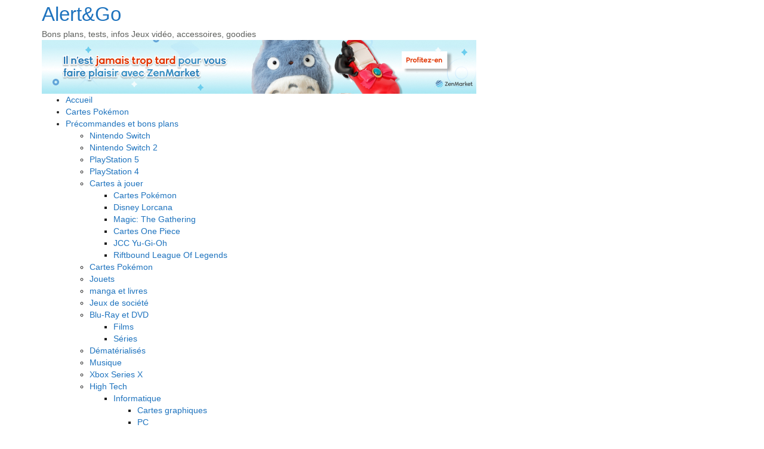

--- FILE ---
content_type: text/html; charset=UTF-8
request_url: https://nintendalerts.com/deaths-door-nintendo-switch/
body_size: 37370
content:
<!DOCTYPE html><html lang="fr-FR"><head>  <script defer src="[data-uri]"></script> <link rel="alternate" href="https://alertetgo.com/deaths-door-nintendo-switch/" hreflang="fr" /><meta charset="UTF-8"><meta name="viewport" content="width=device-width, initial-scale=1"><meta name="description" content="Retrouvez nos bons plans et Offres pour acheter au meilleur prix Death’s Door sur PlayStation 5 et Nintendo Switch : Switch :  29,07€ sur Amazon 29,99€ sur Cultura 29,99€ sur Fnac PS5 : 19,05€ sur Amazon 19,05€ sur Leclerc 29,99€ sur Fnac 29,99€ sur Cultura 28,16€ sur Cdiscount Sortie le 07 octobre 2022" /><meta property="og:type" content="article" /><meta property="og:url" content="https://alertetgo.com/deaths-door-nintendo-switch/" /><meta property="og:title" content="Death&rsquo;s Door (Switch, PS5) à 19,05€" /><meta property="og:description" content="Retrouvez nos bons plans et Offres pour acheter au meilleur prix Death’s Door sur PlayStation 5 et Nintendo Switch : Switch :  29,07€ sur Amazon 29,99€ sur Cultura 29,99€ sur Fnac PS5 : 19,05€ sur Amazon 19,05€ sur Leclerc 29,99€ sur Fnac 29,99€ sur Cultura 28,16€ sur Cdiscount Sortie le 07 octobre 2022" /><meta property="og:site_name" content="Alert&amp;Go" /><meta property="og:locale" content="fr_FR" /><meta property="og:image" content="https://alertetgo.com/wp-content/uploads/2022/06/Deaths-Door-Nintendo-Switch.jpg" /><meta property="og:image:width" content="1200" /><meta property="og:image:height" content="630" /><meta name="twitter:card" content="summary_large_image" /><meta name="twitter:title" content="Death&rsquo;s Door (Switch, PS5) à 19,05€" /><meta name="twitter:description" content="Retrouvez nos bons plans et Offres pour acheter au meilleur prix Death’s Door sur PlayStation 5 et Nintendo Switch : Switch :  29,07€ sur Amazon 29,99€ sur Cultura 29,99€ sur Fnac PS5 : 19,05€ sur Amazon 19,05€ sur Leclerc 29,99€ sur Fnac 29,99€ sur Cultura 28,16€ sur Cdiscount Sortie le 07 octobre 2022" /><meta name="twitter:image" content="https://alertetgo.com/wp-content/uploads/2022/06/Deaths-Door-Nintendo-Switch.jpg" /> <script type="application/ld+json">{
            "@context": "https://schema.org",
            "@type": "Article",
            "headline": "Death&rsquo;s Door (Switch, PS5) à 19,05€",
            "description": "Retrouvez nos bons plans et Offres pour acheter au meilleur prix Death’s Door sur PlayStation 5 et Nintendo Switch : Switch :  29,07€ sur Amazon 29,99€ sur Cultura 29,99€ sur Fnac PS5 : 19,05€ sur Amazon 19,05€ sur Leclerc 29,99€ sur Fnac 29,99€ sur Cultura 28,16€ sur Cdiscount Sortie le 07 octobre 2022",
            "image": "https://alertetgo.com/wp-content/uploads/2022/06/Deaths-Door-Nintendo-Switch.jpg",
            "datePublished": "2024-04-08T13:40:56+02:00",
            "dateModified": "2024-04-08T13:49:27+02:00",
            "author": {
                "@type": "Person",
                "name": "Alert&amp;Go",
                "url": "https://alertetgo.com/"
            },
            "publisher": {
                "@type": "Organization",
                "name": "Alert&amp;Go",
                "url": "https://alertetgo.com"
            },
            "mainEntityOfPage": {
                "@type": "WebPage",
                "@id": "https://alertetgo.com/deaths-door-nintendo-switch/"
            }
                        ,"articleSection": "Nintendo Switch, PlayStation 5, Précommandes et bons plans"
                    }</script> <style>h1.page-title{font-family:-apple-system,BlinkMacSystemFont,'Segoe UI',Roboto,Arial,sans-serif!important;font-size:2.5rem!important;font-weight:700!important;line-height:1.2!important;color:#2c3e50!important;margin:0 0 20px!important;padding:0!important;text-align:left!important;display:block!important;width:100%!important;box-sizing:border-box!important;}
    .page-header{min-height:80px!important;margin-bottom:30px!important;padding:20px 0!important;}
    @media(max-width:768px){h1.page-title{font-size:2rem!important;line-height:1.3!important;}.page-header{min-height:60px!important;padding:15px 0!important;}}
    .hentry,.post,article{min-height:200px!important;margin-bottom:30px!important;padding:20px!important;box-sizing:border-box!important;}
    .entry-thumb img{width:100%!important;height:auto!important;max-width:300px!important;display:block!important;}
    .entry-content{min-height:100px!important;}
    .ag-alertetgo-btn{min-height:48px!important;display:flex!important;align-items:center!important;justify-content:center!important;background:linear-gradient(135deg,#007cba 0%,#0056b3 100%)!important;color:#fff!important;text-decoration:none!important;border-radius:8px!important;padding:12px 20px!important;font-weight:600!important;font-size:14px!important;box-shadow:0 4px 15px rgba(0,124,186,.3)!important;transition:all .3s ease!important;border:none!important;cursor:pointer!important;text-align:center!important;width:100%!important;box-sizing:border-box!important;}
    .ag-alertetgo-btn:hover{transform:translateY(-2px)!important;box-shadow:0 6px 20px rgba(0,124,186,.4)!important;}
    .ag-alertetgo-btn:active{transform:translateY(0)!important;box-shadow:0 2px 8px rgba(0,124,186,.3)!important;}
    @media(max-width:768px){.ag-alertetgo-btn{padding:10px 15px!important;font-size:13px!important;min-height:44px!important;}}
    .page-header{background:linear-gradient(135deg,#007cba 0%,#0056b3 100%)!important;border-radius:8px!important;padding:20px 25px!important;margin:15px 0 25px!important;box-shadow:0 4px 12px rgba(0,124,186,.15)!important;border:none!important;}
    .page-title{color:#fff!important;font-size:1.6rem!important;font-weight:700!important;line-height:1.3!important;margin:0!important;padding:0!important;text-align:center!important;text-shadow:0 1px 2px rgba(0,0,0,.3)!important;}
    .page-title span{background:rgba(255,255,255,.2)!important;padding:6px 12px!important;border-radius:15px!important;border:1px solid rgba(255,255,255,.3)!important;margin-left:6px!important;font-weight:800!important;display:inline-block!important;}
    #alertetgo-carousel{width:100%!important;margin:0!important;padding:0!important;position:relative!important;overflow:hidden!important;background:transparent!important;border:none!important;box-shadow:none!important;box-sizing:border-box!important;}
    #alertetgo-carousel>div{width:100%!important;height:300px!important;position:relative!important;display:block!important;margin:0!important;padding:0!important;background:transparent!important;border:none!important;box-shadow:none!important;box-sizing:border-box!important;}
    .alertetgo-slide{width:100%!important;height:100%!important;position:absolute!important;top:0!important;left:0!important;transition:opacity .5s ease!important;background:transparent!important;border:none!important;box-shadow:none!important;box-sizing:border-box!important;}
    .alertetgo-slide a{display:block!important;width:100%!important;height:100%!important;text-decoration:none!important;}
    .alertetgo-slide img{width:100%!important;height:100%!important;object-fit:contain!important;object-position:center!important;display:block!important;margin:0!important;padding:0!important;border:none!important;box-shadow:none!important;box-sizing:border-box!important;}
    .alertetgo-slide div{position:absolute!important;bottom:0!important;left:0!important;right:0!important;background:linear-gradient(transparent,rgba(0,0,0,.7))!important;color:#fff!important;padding:20px!important;font-size:18px!important;font-weight:bold!important;box-sizing:border-box!important;text-shadow:1px 1px 2px rgba(0,0,0,.8),-1px -1px 2px rgba(0,0,0,.8)!important;margin-bottom:15px!important;transform:translateY(-15px)!important;}
    #alertetgo-prev,#alertetgo-next{position:absolute!important;top:50%!important;transform:translateY(-50%)!important;background:rgba(255,255,255,.95)!important;color:#000!important;border:4px solid #000!important;box-shadow:0 0 0 3px rgba(255,255,255,.9),0 8px 24px rgba(0,0,0,.5)!important;padding:15px 22px!important;border-radius:50%!important;cursor:pointer!important;font-size:36px!important;font-weight:900!important;line-height:1!important;z-index:1000!important;transition:all .3s ease!important;opacity:1!important;visibility:visible!important;text-shadow:1px 1px 2px rgba(255,255,255,1),-1px -1px 2px rgba(255,255,255,1),1px -1px 2px rgba(255,255,255,1),-1px 1px 2px rgba(255,255,255,1),0 0 5px rgba(255,255,255,1)!important;}
    #alertetgo-prev{left:30px!important;}#alertetgo-next{right:30px!important;}
    #alertetgo-prev:hover,#alertetgo-next:hover{background:rgba(0,0,0,.95)!important;color:#fff!important;border-color:#fff!important;box-shadow:0 0 0 3px rgba(0,0,0,.9),0 12px 32px rgba(255,255,255,.5)!important;transform:translateY(-50%) scale(1.15)!important;text-shadow:1px 1px 2px rgba(0,0,0,1),-1px -1px 2px rgba(0,0,0,1),1px -1px 2px rgba(0,0,0,1),-1px 1px 2px rgba(0,0,0,1),0 0 5px rgba(0,0,0,1)!important;}
    #alertetgo-prev:active,#alertetgo-next:active{transform:translateY(-50%) scale(.95)!important;box-shadow:0 0 0 3px rgba(255,255,255,.9),0 4px 16px rgba(0,0,0,.6)!important;}
    @media(max-width:1024px) and (min-width:769px){#alertetgo-carousel>div{height:250px!important;}.alertetgo-slide div{padding:15px!important;font-size:16px!important;transform:translateY(-12px)!important;}#alertetgo-prev,#alertetgo-next{padding:12px 18px!important;font-size:30px!important;border-width:3px!important;}#alertetgo-prev{left:20px!important;}#alertetgo-next{right:20px!important;}}
    @media(max-width:768px){#alertetgo-carousel>div{height:200px!important;}.alertetgo-slide div{padding:12px!important;font-size:14px!important;transform:translateY(-10px)!important;}#alertetgo-prev,#alertetgo-next{padding:10px 15px!important;font-size:26px!important;border-width:3px!important;}#alertetgo-prev{left:15px!important;}#alertetgo-next{right:15px!important;}.page-header{padding:15px 20px!important;margin:10px 0 20px!important;}.page-title{font-size:1.4rem!important;}.page-title span{padding:5px 10px!important;font-size:.9em!important;}}
    @media(max-width:480px){#alertetgo-carousel>div{height:180px!important;}.alertetgo-slide div{padding:10px!important;font-size:12px!important;transform:translateY(-8px)!important;}#alertetgo-prev,#alertetgo-next{padding:8px 12px!important;font-size:22px!important;border-width:2px!important;box-shadow:0 0 0 2px rgba(255,255,255,.9),0 4px 16px rgba(0,0,0,.5)!important;}#alertetgo-prev{left:10px!important;}#alertetgo-next{right:10px!important;}.page-header{padding:12px 15px!important;margin:8px 0 15px!important;}.page-title{font-size:1.2rem!important;}.page-title span{padding:4px 8px!important;font-size:.85em!important;}}
    @media(min-width:1200px){#alertetgo-carousel>div{height:350px!important;}.alertetgo-slide div{padding:25px!important;font-size:20px!important;}#alertetgo-prev,#alertetgo-next{padding:18px 26px!important;font-size:40px!important;border-width:5px!important;}#alertetgo-prev{left:40px!important;}#alertetgo-next{right:40px!important;}}</style><link rel="canonical" href="https://alertetgo.com/deaths-door-nintendo-switch/" /><link rel="profile" href="https://gmpg.org/xfn/11"><link rel="pingback" href="https://alertetgo.com/xmlrpc.php"><link rel="icon" href="https://alertetgo.com/favicon.ico" type="image/x-icon"><link rel="preload" href="https://alertetgo.com/wp-content/themes/flymag/style.css" as="style"><link rel="preconnect" href="https://fonts.googleapis.com"><link rel="preconnect" href="https://fonts.gstatic.com" crossorigin><meta name='robots' content='index, follow, max-image-preview:large, max-snippet:-1, max-video-preview:-1' /><title>Death&#039;s Door (Switch, PS5) à 19,05€ | Alert&amp;Go</title><meta name="description" content="Où acheter, offres, bons plans, meilleurs prix et précommandes concernant Death&#039;s Door PlayStation 5 et Nintendo Switch." /><link rel="canonical" href="https://alertetgo.com/deaths-door-nintendo-switch/" /><meta property="og:locale" content="fr_FR" /><meta property="og:type" content="article" /><meta property="og:title" content="Retrouvez les meilleurs offres, bons plans pour Death&#039;s Door (Switch, PS5) à 19,05€ | Alert&amp;Go" /><meta property="og:description" content="Découvrez où acheter au meilleur prix Death&#039;s Door (Switch, PS5) à 19,05€ ?" /><meta property="og:url" content="https://alertetgo.com/deaths-door-nintendo-switch/" /><meta property="og:site_name" content="Alert&amp;Go" /><meta property="article:publisher" content="https://www.facebook.com/alertetgo/" /><meta property="article:author" content="https://www.facebook.com/pages/Amiibo-France/663781663721329" /><meta property="article:published_time" content="2024-04-08T11:40:56+00:00" /><meta property="article:modified_time" content="2024-04-08T11:49:27+00:00" /><meta property="og:image" content="https://alertetgo.com/wp-content/uploads/2022/06/Deaths-Door-Nintendo-Switch.jpg" /><meta property="og:image:width" content="340" /><meta property="og:image:height" content="340" /><meta property="og:image:type" content="image/jpeg" /><meta name="author" content="Nintend&#039;Alerts" /><meta name="twitter:title" content="Retrouvez les meilleures offres, bons plans pour Death&#039;s Door (Switch, PS5) à 19,05€ | Alert&amp;Go" /><meta name="twitter:description" content="Découvrez où acheter au meilleur prix Death&#039;s Door (Switch, PS5) à 19,05€ ?" /><meta name="twitter:creator" content="@alertetgo" /><meta name="twitter:site" content="@alertetgo" /><link rel='dns-prefetch' href='//alertetgo.com' /><link rel='dns-prefetch' href='//www.google.com' /><link rel='dns-prefetch' href='//fonts.googleapis.com' /><link rel="alternate" type="application/rss+xml" title="Alert&amp;Go &raquo; Flux" href="https://alertetgo.com/feed/" /><link rel="alternate" type="application/rss+xml" title="Alert&amp;Go &raquo; Flux des commentaires" href="https://alertetgo.com/comments/feed/" /><link rel="alternate" type="application/rss+xml" title="Alert&amp;Go &raquo; Death&rsquo;s Door (Switch, PS5) à 19,05€ Flux des commentaires" href="https://alertetgo.com/deaths-door-nintendo-switch/feed/" /><meta property="og:type" content="article"><meta property="og:title" content="Death&rsquo;s Door (Switch, PS5) à 19,05€"><meta property="og:url" content="https://alertetgo.com/deaths-door-nintendo-switch/"><meta property="og:site_name" content="Alert&Go"><meta property="og:image" content="https://alertetgo.com/wp-content/uploads/2023/01/logo-alertetgo.png"><meta name="twitter:card" content="summary"><meta name="twitter:image" content="https://alertetgo.com/wp-content/uploads/2023/01/logo-alertetgo.png"> <script defer src="[data-uri]"></script> <link rel='stylesheet' id='formidable-css' href='https://alertetgo.com/wp-content/cache/autoptimize/autoptimize_single_c5b01508d56ae1426f1870bb80278aee.php?ver=1151012' type='text/css' media='all' /><style id='wp-emoji-styles-inline-css' type='text/css'>img.wp-smiley, img.emoji {
		display: inline !important;
		border: none !important;
		box-shadow: none !important;
		height: 1em !important;
		width: 1em !important;
		margin: 0 0.07em !important;
		vertical-align: -0.1em !important;
		background: none !important;
		padding: 0 !important;
	}</style><link rel='stylesheet' id='wp-block-library-css' href='https://alertetgo.com/wp-includes/css/dist/block-library/style.min.css?ver=9ac7cb1ecda2c793ac135e4535477fcf' type='text/css' media='all' /><style id='classic-theme-styles-inline-css' type='text/css'>/*! This file is auto-generated */
.wp-block-button__link{color:#fff;background-color:#32373c;border-radius:9999px;box-shadow:none;text-decoration:none;padding:calc(.667em + 2px) calc(1.333em + 2px);font-size:1.125em}.wp-block-file__button{background:#32373c;color:#fff;text-decoration:none}</style><style id='global-styles-inline-css' type='text/css'>body{--wp--preset--color--black: #000000;--wp--preset--color--cyan-bluish-gray: #abb8c3;--wp--preset--color--white: #ffffff;--wp--preset--color--pale-pink: #f78da7;--wp--preset--color--vivid-red: #cf2e2e;--wp--preset--color--luminous-vivid-orange: #ff6900;--wp--preset--color--luminous-vivid-amber: #fcb900;--wp--preset--color--light-green-cyan: #7bdcb5;--wp--preset--color--vivid-green-cyan: #00d084;--wp--preset--color--pale-cyan-blue: #8ed1fc;--wp--preset--color--vivid-cyan-blue: #0693e3;--wp--preset--color--vivid-purple: #9b51e0;--wp--preset--gradient--vivid-cyan-blue-to-vivid-purple: linear-gradient(135deg,rgba(6,147,227,1) 0%,rgb(155,81,224) 100%);--wp--preset--gradient--light-green-cyan-to-vivid-green-cyan: linear-gradient(135deg,rgb(122,220,180) 0%,rgb(0,208,130) 100%);--wp--preset--gradient--luminous-vivid-amber-to-luminous-vivid-orange: linear-gradient(135deg,rgba(252,185,0,1) 0%,rgba(255,105,0,1) 100%);--wp--preset--gradient--luminous-vivid-orange-to-vivid-red: linear-gradient(135deg,rgba(255,105,0,1) 0%,rgb(207,46,46) 100%);--wp--preset--gradient--very-light-gray-to-cyan-bluish-gray: linear-gradient(135deg,rgb(238,238,238) 0%,rgb(169,184,195) 100%);--wp--preset--gradient--cool-to-warm-spectrum: linear-gradient(135deg,rgb(74,234,220) 0%,rgb(151,120,209) 20%,rgb(207,42,186) 40%,rgb(238,44,130) 60%,rgb(251,105,98) 80%,rgb(254,248,76) 100%);--wp--preset--gradient--blush-light-purple: linear-gradient(135deg,rgb(255,206,236) 0%,rgb(152,150,240) 100%);--wp--preset--gradient--blush-bordeaux: linear-gradient(135deg,rgb(254,205,165) 0%,rgb(254,45,45) 50%,rgb(107,0,62) 100%);--wp--preset--gradient--luminous-dusk: linear-gradient(135deg,rgb(255,203,112) 0%,rgb(199,81,192) 50%,rgb(65,88,208) 100%);--wp--preset--gradient--pale-ocean: linear-gradient(135deg,rgb(255,245,203) 0%,rgb(182,227,212) 50%,rgb(51,167,181) 100%);--wp--preset--gradient--electric-grass: linear-gradient(135deg,rgb(202,248,128) 0%,rgb(113,206,126) 100%);--wp--preset--gradient--midnight: linear-gradient(135deg,rgb(2,3,129) 0%,rgb(40,116,252) 100%);--wp--preset--font-size--small: 13px;--wp--preset--font-size--medium: 20px;--wp--preset--font-size--large: 36px;--wp--preset--font-size--x-large: 42px;--wp--preset--spacing--20: 0.44rem;--wp--preset--spacing--30: 0.67rem;--wp--preset--spacing--40: 1rem;--wp--preset--spacing--50: 1.5rem;--wp--preset--spacing--60: 2.25rem;--wp--preset--spacing--70: 3.38rem;--wp--preset--spacing--80: 5.06rem;--wp--preset--shadow--natural: 6px 6px 9px rgba(0, 0, 0, 0.2);--wp--preset--shadow--deep: 12px 12px 50px rgba(0, 0, 0, 0.4);--wp--preset--shadow--sharp: 6px 6px 0px rgba(0, 0, 0, 0.2);--wp--preset--shadow--outlined: 6px 6px 0px -3px rgba(255, 255, 255, 1), 6px 6px rgba(0, 0, 0, 1);--wp--preset--shadow--crisp: 6px 6px 0px rgba(0, 0, 0, 1);}:where(.is-layout-flex){gap: 0.5em;}:where(.is-layout-grid){gap: 0.5em;}body .is-layout-flex{display: flex;}body .is-layout-flex{flex-wrap: wrap;align-items: center;}body .is-layout-flex > *{margin: 0;}body .is-layout-grid{display: grid;}body .is-layout-grid > *{margin: 0;}:where(.wp-block-columns.is-layout-flex){gap: 2em;}:where(.wp-block-columns.is-layout-grid){gap: 2em;}:where(.wp-block-post-template.is-layout-flex){gap: 1.25em;}:where(.wp-block-post-template.is-layout-grid){gap: 1.25em;}.has-black-color{color: var(--wp--preset--color--black) !important;}.has-cyan-bluish-gray-color{color: var(--wp--preset--color--cyan-bluish-gray) !important;}.has-white-color{color: var(--wp--preset--color--white) !important;}.has-pale-pink-color{color: var(--wp--preset--color--pale-pink) !important;}.has-vivid-red-color{color: var(--wp--preset--color--vivid-red) !important;}.has-luminous-vivid-orange-color{color: var(--wp--preset--color--luminous-vivid-orange) !important;}.has-luminous-vivid-amber-color{color: var(--wp--preset--color--luminous-vivid-amber) !important;}.has-light-green-cyan-color{color: var(--wp--preset--color--light-green-cyan) !important;}.has-vivid-green-cyan-color{color: var(--wp--preset--color--vivid-green-cyan) !important;}.has-pale-cyan-blue-color{color: var(--wp--preset--color--pale-cyan-blue) !important;}.has-vivid-cyan-blue-color{color: var(--wp--preset--color--vivid-cyan-blue) !important;}.has-vivid-purple-color{color: var(--wp--preset--color--vivid-purple) !important;}.has-black-background-color{background-color: var(--wp--preset--color--black) !important;}.has-cyan-bluish-gray-background-color{background-color: var(--wp--preset--color--cyan-bluish-gray) !important;}.has-white-background-color{background-color: var(--wp--preset--color--white) !important;}.has-pale-pink-background-color{background-color: var(--wp--preset--color--pale-pink) !important;}.has-vivid-red-background-color{background-color: var(--wp--preset--color--vivid-red) !important;}.has-luminous-vivid-orange-background-color{background-color: var(--wp--preset--color--luminous-vivid-orange) !important;}.has-luminous-vivid-amber-background-color{background-color: var(--wp--preset--color--luminous-vivid-amber) !important;}.has-light-green-cyan-background-color{background-color: var(--wp--preset--color--light-green-cyan) !important;}.has-vivid-green-cyan-background-color{background-color: var(--wp--preset--color--vivid-green-cyan) !important;}.has-pale-cyan-blue-background-color{background-color: var(--wp--preset--color--pale-cyan-blue) !important;}.has-vivid-cyan-blue-background-color{background-color: var(--wp--preset--color--vivid-cyan-blue) !important;}.has-vivid-purple-background-color{background-color: var(--wp--preset--color--vivid-purple) !important;}.has-black-border-color{border-color: var(--wp--preset--color--black) !important;}.has-cyan-bluish-gray-border-color{border-color: var(--wp--preset--color--cyan-bluish-gray) !important;}.has-white-border-color{border-color: var(--wp--preset--color--white) !important;}.has-pale-pink-border-color{border-color: var(--wp--preset--color--pale-pink) !important;}.has-vivid-red-border-color{border-color: var(--wp--preset--color--vivid-red) !important;}.has-luminous-vivid-orange-border-color{border-color: var(--wp--preset--color--luminous-vivid-orange) !important;}.has-luminous-vivid-amber-border-color{border-color: var(--wp--preset--color--luminous-vivid-amber) !important;}.has-light-green-cyan-border-color{border-color: var(--wp--preset--color--light-green-cyan) !important;}.has-vivid-green-cyan-border-color{border-color: var(--wp--preset--color--vivid-green-cyan) !important;}.has-pale-cyan-blue-border-color{border-color: var(--wp--preset--color--pale-cyan-blue) !important;}.has-vivid-cyan-blue-border-color{border-color: var(--wp--preset--color--vivid-cyan-blue) !important;}.has-vivid-purple-border-color{border-color: var(--wp--preset--color--vivid-purple) !important;}.has-vivid-cyan-blue-to-vivid-purple-gradient-background{background: var(--wp--preset--gradient--vivid-cyan-blue-to-vivid-purple) !important;}.has-light-green-cyan-to-vivid-green-cyan-gradient-background{background: var(--wp--preset--gradient--light-green-cyan-to-vivid-green-cyan) !important;}.has-luminous-vivid-amber-to-luminous-vivid-orange-gradient-background{background: var(--wp--preset--gradient--luminous-vivid-amber-to-luminous-vivid-orange) !important;}.has-luminous-vivid-orange-to-vivid-red-gradient-background{background: var(--wp--preset--gradient--luminous-vivid-orange-to-vivid-red) !important;}.has-very-light-gray-to-cyan-bluish-gray-gradient-background{background: var(--wp--preset--gradient--very-light-gray-to-cyan-bluish-gray) !important;}.has-cool-to-warm-spectrum-gradient-background{background: var(--wp--preset--gradient--cool-to-warm-spectrum) !important;}.has-blush-light-purple-gradient-background{background: var(--wp--preset--gradient--blush-light-purple) !important;}.has-blush-bordeaux-gradient-background{background: var(--wp--preset--gradient--blush-bordeaux) !important;}.has-luminous-dusk-gradient-background{background: var(--wp--preset--gradient--luminous-dusk) !important;}.has-pale-ocean-gradient-background{background: var(--wp--preset--gradient--pale-ocean) !important;}.has-electric-grass-gradient-background{background: var(--wp--preset--gradient--electric-grass) !important;}.has-midnight-gradient-background{background: var(--wp--preset--gradient--midnight) !important;}.has-small-font-size{font-size: var(--wp--preset--font-size--small) !important;}.has-medium-font-size{font-size: var(--wp--preset--font-size--medium) !important;}.has-large-font-size{font-size: var(--wp--preset--font-size--large) !important;}.has-x-large-font-size{font-size: var(--wp--preset--font-size--x-large) !important;}
.wp-block-navigation a:where(:not(.wp-element-button)){color: inherit;}
:where(.wp-block-post-template.is-layout-flex){gap: 1.25em;}:where(.wp-block-post-template.is-layout-grid){gap: 1.25em;}
:where(.wp-block-columns.is-layout-flex){gap: 2em;}:where(.wp-block-columns.is-layout-grid){gap: 2em;}
.wp-block-pullquote{font-size: 1.5em;line-height: 1.6;}</style><link rel='stylesheet' id='alertego-style-css' href='https://alertetgo.com/wp-content/cache/autoptimize/autoptimize_single_88918218c78e23a766e087e6de64153d.php?ver=1.0' type='text/css' media='all' /><link rel='stylesheet' id='alertetgo-push-modern-css' href='https://alertetgo.com/wp-content/cache/autoptimize/autoptimize_single_3597118dd9a52ff76eeb9b02f4ab1220.php?ver=2.2.0' type='text/css' media='all' /><link rel='stylesheet' id='alertetgo-push-minimal-css' href='https://alertetgo.com/wp-content/cache/autoptimize/autoptimize_single_ade4b2afcafd799e19844332d3d353f1.php?ver=2.2.0' type='text/css' media='all' /><link rel='stylesheet' id='flymag-parent-style-css' href='https://alertetgo.com/wp-content/cache/autoptimize/autoptimize_single_ea8424c1468908b08ef90e9bbc15aa8b.php?ver=2.0.6' type='text/css' media='all' /><link rel='stylesheet' id='alertetgo-style-css' href='https://alertetgo.com/wp-content/cache/autoptimize/autoptimize_single_b1eafc5c37c78d1624947edbf376fb20.php?ver=1.0.7' type='text/css' media='all' /><link rel='stylesheet' id='carousel-transparent-fix-css' href='https://alertetgo.com/wp-content/cache/autoptimize/autoptimize_single_02fa23758823e0207ccf37fc1d673728.php?ver=1.0.1' type='text/css' media='all' /><link rel='stylesheet' id='flymag-bootstrap-css' href='https://alertetgo.com/wp-content/themes/flymag/bootstrap/css/bootstrap.min.css?ver=1.0.0' type='text/css' media='all' /><link rel='stylesheet' id='flymag-body-fonts-css' href='//fonts.googleapis.com/css?family=Roboto%3A400%2C400italic%2C700%2C700italic&#038;ver=6.5.7' type='text/css' media='all' /><link rel='stylesheet' id='flymag-headings-fonts-css' href='//fonts.googleapis.com/css?family=Oswald%3A400%2C300%2C700&#038;ver=6.5.7' type='text/css' media='all' /><link rel='stylesheet' id='flymag-style-css' href='https://alertetgo.com/wp-content/cache/autoptimize/autoptimize_single_b1eafc5c37c78d1624947edbf376fb20.php?ver=9ac7cb1ecda2c793ac135e4535477fcf' type='text/css' media='all' /><style id='flymag-style-inline-css' type='text/css'>.social-navigation li:hover > a::before, a, a:hover, a:focus, a:active { color:#1e73be}
.custom-menu-item-1:hover, .custom-menu-item-1 .sub-menu, .ticker-info, button, .button, input[type="button"], input[type="reset"], input[type="submit"] { background-color:#1e73be}
.custom-menu-item-1 { border-color:#1e73be}
.custom-menu-item-2:hover, .custom-menu-item-2 .sub-menu { background-color:}
.custom-menu-item-2 { border-color:}
.custom-menu-item-3:hover, .custom-menu-item-3 .sub-menu { background-color:}
.custom-menu-item-3 { border-color:}
.custom-menu-item-4:hover, .custom-menu-item-4 .sub-menu { background-color:}
.custom-menu-item-4 { border-color:}
.custom-menu-item-0:hover, .custom-menu-item-0 .sub-menu { background-color:}
.custom-menu-item-0 { border-color:}
.site-branding { background-color:}
.news-ticker { background-color:}
.site-title a, .site-title a:hover { color:}
.site-description { color:#5e605d}
.main-navigation { background-color:}
.main-navigation a, .main-navigation li::before { color:}
body { color:#1e1e1e}
.widget-area .widget, .widget-area .widget a { color:}
.site-footer, .footer-widget-area { background-color:}
.site-title { font-size:33px; }
.site-description { font-size:14px; }</style><link rel='stylesheet' id='flymag-font-awesome-css' href='https://alertetgo.com/wp-content/themes/flymag/fonts/font-awesome.min.css?ver=9ac7cb1ecda2c793ac135e4535477fcf' type='text/css' media='all' /><link rel='stylesheet' id='newsletter-css' href='https://alertetgo.com/wp-content/cache/autoptimize/autoptimize_single_689d862214578091f93eb574dd07c438.php?ver=9.1.0' type='text/css' media='all' /> <script defer id="jquery-core-js-extra" src="[data-uri]"></script> <script defer type="text/javascript" src="https://alertetgo.com/wp-includes/js/jquery/jquery.min.js?ver=3.7.1" id="jquery-core-js"></script> <script defer type="text/javascript" src="https://alertetgo.com/wp-includes/js/jquery/jquery-migrate.min.js?ver=3.4.1" id="jquery-migrate-js"></script> <script defer id="jquery-js-after" src="[data-uri]"></script> <link rel="https://api.w.org/" href="https://alertetgo.com/wp-json/" /><link rel="alternate" type="application/json" href="https://alertetgo.com/wp-json/wp/v2/posts/70279" /><link rel="EditURI" type="application/rsd+xml" title="RSD" href="https://alertetgo.com/xmlrpc.php?rsd" /><link rel="alternate" type="application/json+oembed" href="https://alertetgo.com/wp-json/oembed/1.0/embed?url=https%3A%2F%2Falertetgo.com%2Fdeaths-door-nintendo-switch%2F" /><link rel="alternate" type="text/xml+oembed" href="https://alertetgo.com/wp-json/oembed/1.0/embed?url=https%3A%2F%2Falertetgo.com%2Fdeaths-door-nintendo-switch%2F&#038;format=xml" /><style>/* 🎠 CARROUSEL PLEINE LARGEUR - AlertetGo */
        .alertetgo-carousel {
            margin: 0 !important;
            border-radius: 0 !important;
            overflow: hidden;
            box-shadow: none !important;
            border: none !important;
            background: transparent !important;
            background-color: transparent !important;
            background-image: none !important;
            position: relative;
            width: 100% !important;
            max-width: 100% !important;
            margin-left: 0 !important;
            margin-right: 0 !important;
        }
        
        /* Container principal du carrousel */
        .alertetgo-carousel .featured-inner {
            width: 100% !important;
            max-width: none !important;
            background: transparent !important;
            background-color: transparent !important;
            background-image: none !important;
            border: none !important;
            box-shadow: none !important;
        }
        
        /* Slider interne */
        .alertetgo-carousel .slider-inner {
            width: 100% !important;
            background: transparent !important;
            background-color: transparent !important;
            background-image: none !important;
            border: none !important;
            box-shadow: none !important;
        }
        
        /* Slides individuelles */
        .alertetgo-carousel .slide {
            position: relative;
            width: 100% !important;
            height: 60vh !important; /* Hauteur responsive */
            min-height: 400px !important;
            max-height: 600px !important;
            overflow: hidden;
            background: transparent !important;
            background-color: transparent !important;
            background-image: none !important;
            border: none !important;
            box-shadow: none !important;
        }
        
        /* Images en pleine largeur - OPTIMISATION RENFORCÉE */
        .alertetgo-carousel .slide img,
        .fly-slider .slide img {
            width: 100% !important;
            height: 100% !important;
            object-fit: cover !important;
            object-position: center !important;
            display: block !important;
            visibility: visible !important;
            opacity: 1 !important;
            /* Optimisation pour différentes résolutions */
            image-rendering: -webkit-optimize-contrast;
            image-rendering: crisp-edges;
            /* S'assurer que l'image ne dépasse pas du conteneur */
            max-width: 100% !important;
            max-height: 100% !important;
            /* Forcer le chargement de l'image */
            background: none !important;
            border: none !important;
            /* CORRECTION DU CARRÉ BLEU - FORCER L'AFFICHAGE */
            background-image: none !important;
            background-color: transparent !important;
            /* S'assurer que l'image est chargée */
            content: attr(src) !important;
            /* CORRECTION SPÉCIFIQUE POUR LES IMAGES WORDPRESS */
            min-width: 100% !important;
            min-height: 100% !important;
            /* Forcer l'affichage même si l'image a des dimensions fixes */
            position: absolute !important;
            top: 0 !important;
            left: 0 !important;
            right: 0 !important;
            bottom: 0 !important;
        }
        
        /* CORRECTION SPÉCIFIQUE POUR LES IMAGES JPG ET WEBP */
        .alertetgo-carousel .slide img[src*=".jpg"],
        .alertetgo-carousel .slide img[src*=".webp"],
        .fly-slider .slide img[src*=".jpg"],
        .fly-slider .slide img[src*=".webp"] {
            display: block !important;
            visibility: visible !important;
            opacity: 1 !important;
            background: none !important;
            border: none !important;
            width: 100% !important;
            height: 100% !important;
            object-fit: cover !important;
            /* Forcer le chargement des images JPG et WebP */
            image-rendering: auto !important;
            -webkit-image-rendering: auto !important;
        }
        
        /* CORRECTION SPÉCIFIQUE POUR L'IMAGE POKÉMON ET TEST */
        .alertetgo-carousel .slide img[src*="BANNIERE-CARTES-POKEMON"],
        .alertetgo-carousel .slide img[src*="TEST.webp"],
        .fly-slider .slide img[src*="BANNIERE-CARTES-POKEMON"],
        .fly-slider .slide img[src*="TEST.webp"] {
            display: block !important;
            visibility: visible !important;
            opacity: 1 !important;
            background: none !important;
            border: none !important;
            width: 100% !important;
            height: 100% !important;
            object-fit: cover !important;
            /* S'assurer que l'image s'affiche correctement */
            min-width: 100% !important;
            min-height: 100% !important;
            /* CORRECTION SPÉCIFIQUE POUR WEBP */
            background-image: none !important;
            background-color: transparent !important;
        }
        
        /* CORRECTION SUPPLÉMENTAIRE POUR LE CARRÉ BLEU */
        .alertetgo-carousel .slide,
        .fly-slider .slide {
            background: none !important;
            background-image: none !important;
            background-color: transparent !important;
        }
        
        /* CORRECTION SPÉCIFIQUE POUR LES IMAGES WEBP QUI NE S'AFFICHENT PAS */
        .alertetgo-carousel .slide img[src*=".webp"],
        .fly-slider .slide img[src*=".webp"] {
            /* Forcer l'affichage des images WebP */
            display: block !important;
            visibility: visible !important;
            opacity: 1 !important;
            background: none !important;
            border: none !important;
            width: 100% !important;
            height: 100% !important;
            object-fit: cover !important;
            /* Correction spécifique pour WebP */
            image-rendering: auto !important;
            -webkit-image-rendering: auto !important;
            /* S'assurer que l'image WebP se charge */
            content: attr(src) !important;
        }
        
        /* S'assurer que les slides sont visibles */
        .alertetgo-carousel .slide,
        .fly-slider .slide {
            display: block !important;
            visibility: visible !important;
        }
        
        /* FORCER UN SEUL ITEM VISIBLE - CORRECTION DU PROBLÈME DES 3 ARTICLES */
        .alertetgo-carousel .owl-item,
        .fly-slider .owl-item {
            width: 100% !important;
            float: none !important;
            display: block !important;
            position: relative !important;
        }
        
        /* Masquer les items supplémentaires - RÈGLES RENFORCÉES */
        .alertetgo-carousel .owl-item:not(:first-child),
        .fly-slider .owl-item:not(:first-child) {
            display: none !important;
            visibility: hidden !important;
            opacity: 0 !important;
            width: 0 !important;
            height: 0 !important;
            overflow: hidden !important;
            position: absolute !important;
            left: -9999px !important;
        }
        
        /* FORCER LE PREMIER ITEM À ÊTRE VISIBLE */
        .alertetgo-carousel .owl-item:first-child,
        .fly-slider .owl-item:first-child {
            display: block !important;
            visibility: visible !important;
            opacity: 1 !important;
            width: 100% !important;
            position: relative !important;
            left: 0 !important;
        }
        
        /* CORRECTION SPÉCIFIQUE POUR LES DIMENSIONS DES IMAGES WORDPRESS */
        .alertetgo-carousel .slide img[width],
        .fly-slider .slide img[width] {
            width: 100% !important;
            height: 100% !important;
            max-width: none !important;
            max-height: none !important;
            min-width: 100% !important;
            min-height: 100% !important;
        }
        
        /* S'assurer que le conteneur Owl fonctionne correctement */
        .alertetgo-carousel .owl-wrapper,
        .fly-slider .owl-wrapper {
            width: 100% !important;
            background: transparent !important;
            background-color: transparent !important;
            background-image: none !important;
            border: none !important;
            box-shadow: none !important;
        }
        
        .alertetgo-carousel .owl-wrapper-outer,
        .fly-slider .owl-wrapper-outer {
            width: 100% !important;
            overflow: hidden !important;
            background: transparent !important;
            background-color: transparent !important;
            background-image: none !important;
            border: none !important;
            box-shadow: none !important;
        }
        
        /* Forcer l'affichage du contenu des slides */
        .alertetgo-carousel .slide * {
            display: block !important;
        }
        
        .alertetgo-carousel .slide-title {
            display: block !important;
        }
        
        /* Support pour différentes tailles d'images */
        .alertetgo-carousel .slide img[src*="1920x"] {
            /* Images 1920x1080 - Format recommandé pour desktop */
            object-fit: cover;
        }
        
        .alertetgo-carousel .slide img[src*="1200x"] {
            /* Images 1200x675 - Format recommandé pour tablette */
            object-fit: cover;
        }
        
        .alertetgo-carousel .slide img[src*="600x"] {
            /* Images 600x400 - Format actuel, sera étiré */
            object-fit: cover;
            /* Note: Ces images seront étirées, mieux vaut utiliser des images plus grandes */
        }
        
        /* Overlay avec dégradé */
        .alertetgo-carousel .carousel-overlay {
            position: absolute;
            top: 0;
            left: 0;
            right: 0;
            bottom: 0;
            background: linear-gradient(45deg, rgba(30, 41, 59, 0.7) 0%, rgba(51, 65, 85, 0.5) 100%);
            z-index: 2;
        }
        
        /* Titre du slide */
        .alertetgo-carousel .slide-title {
            position: absolute;
            bottom: 0;
            left: 0;
            right: 0;
            background: linear-gradient(135deg, #1e293b 0%, #334155 100%);
            color: white;
            padding: 20px 30px;
            margin: 0;
            font-size: 18px;
            font-weight: 700;
            z-index: 3;
            text-align: center;
        }
        
        .alertetgo-carousel .slide-title a {
            color: white;
            text-decoration: none;
            display: block;
        }
        
        .alertetgo-carousel .slide-title a:hover {
            color: #60a5fa;
        }
        
        /* Lien de navigation */
        .alertetgo-carousel .slide-link {
            position: absolute;
            top: 50%;
            right: 30px;
            transform: translateY(-50%);
            z-index: 3;
        }
        
        .alertetgo-carousel .slide-link a {
            background: rgba(255, 255, 255, 0.9);
            color: #1e293b;
            width: 50px;
            height: 50px;
            border-radius: 50%;
            display: flex;
            align-items: center;
            justify-content: center;
            text-decoration: none;
            font-size: 18px;
            transition: all 0.3s ease;
        }
        
        .alertetgo-carousel .slide-link a:hover {
            background: white;
            transform: scale(1.1);
        }
        
        /* Navigation Owl Carousel */
        .alertetgo-carousel .owl-nav {
            position: absolute;
            top: 50%;
            width: 100%;
            z-index: 4;
        }
        
        .alertetgo-carousel .owl-prev,
        .alertetgo-carousel .owl-next {
            position: absolute;
            top: 50%;
            transform: translateY(-50%);
            background: rgba(255, 255, 255, 0.9) !important;
            color: #1e293b !important;
            width: 60px;
            height: 60px;
            border-radius: 50%;
            display: flex !important;
            align-items: center;
            justify-content: center;
            font-size: 20px;
            transition: all 0.3s ease;
        }
        
        .alertetgo-carousel .owl-prev {
            left: 30px;
        }
        
        .alertetgo-carousel .owl-next {
            right: 30px;
        }
        
        .alertetgo-carousel .owl-prev:hover,
        .alertetgo-carousel .owl-next:hover {
            background: white !important;
            transform: translateY(-50%) scale(1.1);
        }
        
        /* Responsive */
        @media (max-width: 1200px) {
            .alertetgo-carousel .slide {
                height: 50vh !important;
                min-height: 350px !important;
            }
            
            .alertetgo-carousel .slide-title {
                font-size: 16px;
                padding: 15px 25px;
            }
        }
        
        @media (max-width: 768px) {
            .alertetgo-carousel .slide {
                height: 40vh !important;
                min-height: 300px !important;
            }
            
            .alertetgo-carousel .slide-title {
                font-size: 14px;
                padding: 12px 20px;
            }
            
            .alertetgo-carousel .owl-prev,
            .alertetgo-carousel .owl-next {
                width: 50px;
                height: 50px;
                font-size: 16px;
            }
            
            .alertetgo-carousel .owl-prev {
                left: 15px;
            }
            
            .alertetgo-carousel .owl-next {
                right: 15px;
            }
            
            .alertetgo-carousel .slide-link {
                right: 15px;
            }
            
            .alertetgo-carousel .slide-link a {
                width: 40px;
                height: 40px;
                font-size: 14px;
            }
        }
        
        @media (max-width: 480px) {
            .alertetgo-carousel .slide {
                height: 35vh !important;
                min-height: 250px !important;
            }
            
            .alertetgo-carousel .slide-title {
                font-size: 12px;
                padding: 10px 15px;
            }
        }</style> <script defer src="[data-uri]"></script> <style>/* Par défaut, masquer tous les éléments de login */
        #menu-item-80977,  /* Profil */
        #menu-item-132095, /* Connexion */
        #menu-item-132104, /* Inscription */
        #menu-item-132119 { /* Déconnexion */
            display: none !important;
        }
        
        /* Utilisateur connecté : afficher Profil et Déconnexion */
        body.logged-in #menu-item-80977,
        body.logged-in #menu-item-132119 {
            display: block !important;
        }
        
        /* Utilisateur non connecté : afficher Connexion et Inscription */
        body:not(.logged-in) #menu-item-132095,
        body:not(.logged-in) #menu-item-132104 {
            display: block !important;
        }</style><script defer src="[data-uri]"></script><!--[if lt IE 9]> <script src="https://alertetgo.com/wp-content/themes/flymag/js/html5shiv.js"></script> <![endif]--> <script defer src="[data-uri]"></script> <meta name="last-modified" content="2024-04-08T13:49:27+02:00"><meta name="article:published_time" content="2024-04-08T13:40:56+02:00"><meta name="article:modified_time" content="2024-04-08T13:49:27+02:00"><style>.alertetgo-precommandes-list {
        margin: 20px 0;
    }
    
    .precommandes-title {
        color: #007cba;
        font-size: 24px;
        margin-bottom: 20px;
        text-align: center;
    }
    
    .precommandes-grid {
        display: grid;
        grid-template-columns: repeat(auto-fit, minmax(300px, 1fr));
        gap: 20px;
        margin-bottom: 20px;
    }
    
    .precommande-item {
        background: white;
        border-radius: 12px;
        overflow: hidden;
        box-shadow: 0 4px 15px rgba(0,0,0,0.1);
        transition: transform 0.3s ease;
    }
    
    .precommande-item:hover {
        transform: translateY(-5px);
    }
    
    .precommande-thumb {
        position: relative;
        overflow: hidden;
    }
    
    .precommande-image {
        width: 100%;
        height: 200px;
        object-fit: cover;
    }
    
    .precommande-badge {
        position: absolute;
        top: 10px;
        right: 10px;
        background: linear-gradient(45deg, #ff6b6b, #ffd93d);
        color: white;
        padding: 5px 10px;
        border-radius: 15px;
        font-size: 11px;
        font-weight: bold;
        text-transform: uppercase;
        letter-spacing: 0.5px;
        animation: pulse 2s infinite;
    }
    
    .precommande-content {
        padding: 15px;
    }
    
    .precommande-content h4 {
        margin: 0 0 10px 0;
        font-size: 16px;
    }
    
    .precommande-content h4 a {
        color: #333;
        text-decoration: none;
    }
    
    .precommande-content h4 a:hover {
        color: #007cba;
    }
    
    .release-date {
        color: #666;
        font-size: 13px;
        margin: 5px 0;
    }
    
    .precommande-price {
        font-size: 18px;
        font-weight: bold;
        color: #28a745;
        margin: 10px 0;
    }
    
    .precommande-links {
        display: flex;
        gap: 10px;
        margin-top: 10px;
    }
    
    .btn-precommande {
        padding: 8px 15px;
        border-radius: 5px;
        text-decoration: none;
        font-size: 12px;
        font-weight: bold;
        text-transform: uppercase;
        transition: all 0.3s ease;
    }
    
    .btn-precommande.amazon {
        background: #ff9900;
        color: white;
    }
    
    .btn-precommande.fnac {
        background: #e60000;
        color: white;
    }
    
    .btn-precommande:hover {
        transform: scale(1.05);
        text-decoration: none;
        color: white;
    }
    
    /* Widget compact */
    .alertetgo-precommandes-widget {
        background: #f8f9fa;
        border-radius: 8px;
        padding: 15px;
        margin-bottom: 20px;
    }
    
    .alertetgo-precommandes-widget h4 {
        margin: 0 0 10px 0;
        color: #007cba;
        font-size: 16px;
    }
    
    .precommandes-compact {
        list-style: none;
        margin: 0;
        padding: 0;
    }
    
    .precommandes-compact li {
        margin-bottom: 8px;
        padding-bottom: 8px;
        border-bottom: 1px solid #eee;
    }
    
    .precommandes-compact li:last-child {
        border-bottom: none;
        margin-bottom: 0;
        padding-bottom: 0;
    }
    
    .precommandes-compact a {
        color: #333;
        text-decoration: none;
        font-size: 13px;
        line-height: 1.4;
    }
    
    .precommandes-compact a:hover {
        color: #007cba;
    }
    
    .mini-date {
        color: #999;
        font-size: 11px;
    }
    
    @media (max-width: 768px) {
        .precommandes-grid {
            grid-template-columns: 1fr;
        }
        
        .precommande-links {
            justify-content: center;
        }
    }</style><style>.alertetgo-manage-button:hover {
            transform: translateY(-2px) !important;
            box-shadow: 0 6px 20px rgba(30, 41, 59, 0.4) !important;
            background: linear-gradient(135deg, #334155 0%, #475569 100%) !important;
        }
        
        /* Styles pour la section de gestion des alertes */
        .alertetgo-manage-section {
            margin: 20px 0 !important;
            padding: 0 !important;
            text-align: center !important;
        }
        
        .alertetgo-manage-section .alertetgo-manage-button-container {
            display: block !important;
            margin: 0 !important;
            width: 100% !important;
        }
        
        .alertetgo-manage-section .alertetgo-manage-button {
            width: 100% !important;
            padding: 18px 30px !important;
            font-size: 16px !important;
            font-weight: 700 !important;
            background: #0f172a !important; /* solid for cross-browser consistency */
            color: white !important;
            text-decoration: none !important;
            border-radius: 8px !important;
            box-shadow: 0 4px 15px rgba(15, 23, 42, 0.35) !important;
            transition: background 0.2s ease, box-shadow 0.2s ease, transform 0.2s ease !important;
            display: flex !important;
            align-items: center !important;
            justify-content: center !important;
            border: none !important;
            cursor: pointer !important;
            letter-spacing: 0.5px !important;
        }

        .alertetgo-manage-button .alertetgo-manage-button-content { display: inline-flex; align-items: center; gap: 8px; }
        .alertetgo-manage-button .icon-wrench { flex: 0 0 auto; }
        
        @media (max-width: 768px) {
            .alertetgo-manage-section {
                margin: 15px 0 !important;
                padding: 0 !important;
            }
            
            .alertetgo-manage-section .alertetgo-manage-button { padding: 16px 20px !important; font-size: 15px !important; }
        }</style><link rel="icon" href="https://alertetgo.com/wp-content/uploads/2023/08/cropped-logo-alertetgo-1-32x32.jpg" sizes="32x32" /><link rel="icon" href="https://alertetgo.com/wp-content/uploads/2023/08/cropped-logo-alertetgo-1-192x192.jpg" sizes="192x192" /><link rel="apple-touch-icon" href="https://alertetgo.com/wp-content/uploads/2023/08/cropped-logo-alertetgo-1-180x180.jpg" /><meta name="msapplication-TileImage" content="https://alertetgo.com/wp-content/uploads/2023/08/cropped-logo-alertetgo-1-270x270.jpg" /> <script type="application/ld+json">{
        "@context": "https://schema.org",
        "@type": "BreadcrumbList",
        "itemListElement": [
            {
                "@type": "ListItem",
                "position": 1,
                "name": "Accueil",
                "item": "https://alertetgo.com/"
            }
            ,{"@type":"ListItem","position":2,"name":"Précommandes et bons plans","item":"https://alertetgo.com/category/precommandes-et-bons-plans/"},{"@type":"ListItem","position":3,"name":"Death&rsquo;s Door (Switch, PS5) à 19,05€","item":"https://alertetgo.com/deaths-door-nintendo-switch/"}        ]
    }</script> </head><body data-rsssl=1 class="post-template-default single single-post postid-70279 single-format-standard group-blog"> <noscript><iframe src="https://www.googletagmanager.com/ns.html?id=GTM-WVBF6D2P" height="0" width="0" style="display:none;visibility:hidden"></iframe></noscript><div id="page" class="hfeed site"> <a class="skip-link screen-reader-text" href="#content">Aller au contenu</a><header id="masthead" class="site-header container clearfix" role="banner"><div class="site-branding clearfix"><div><div class="site-title"><a href="https://alertetgo.com/" rel="home" data-wpel-link="internal">Alert&amp;Go</a></div><div class="site-description">Bons plans, tests, infos Jeux vidéo, accessoires, goodies</div></div><div class="custom-header-ad-banner" style="display: block"> <a href="https://alrtgo.com/cikw" data-wpel-link="external" rel="nofollow"> <img src="https://alertetgo.com/wp-content/uploads/2026/01/ZM-06-01-26.jpg.jpg" alt="Zen Market" /> </a></div></div><nav id="site-navigation" class="main-navigation" role="navigation"><div class="menu-amiibofrance-container"><ul id="menu-amiibofrance" class="menu"><li id="menu-item-2668" class="menu-item menu-item-type-custom menu-item-object-custom menu-item-home menu-item-2668 custom-menu-item-1"><a href="https://alertetgo.com" data-wpel-link="internal">Accueil</a></li><li id="menu-item-92567" class="menu-item menu-item-type-taxonomy menu-item-object-category menu-item-92567 custom-menu-item-2"><a href="https://alertetgo.com/category/precommandes-et-bons-plans/cartes-a-jouer/cartes-pokemon/" data-wpel-link="internal">Cartes Pokémon</a></li><li id="menu-item-5971" class="menu-item menu-item-type-taxonomy menu-item-object-category current-post-ancestor current-menu-parent current-post-parent menu-item-has-children menu-item-5971 custom-menu-item-3"><a href="https://alertetgo.com/category/precommandes-et-bons-plans/" data-wpel-link="internal">Précommandes et bons plans</a><ul class="sub-menu"><li id="menu-item-64101" class="menu-item menu-item-type-taxonomy menu-item-object-category current-post-ancestor current-menu-parent current-post-parent menu-item-64101"><a href="https://alertetgo.com/category/precommandes-et-bons-plans/nintendo-switch/" data-wpel-link="internal">Nintendo Switch</a></li><li id="menu-item-105677" class="menu-item menu-item-type-taxonomy menu-item-object-category menu-item-105677"><a href="https://alertetgo.com/category/precommandes-et-bons-plans/nintendo-switch-2/" data-wpel-link="internal">Nintendo Switch 2</a></li><li id="menu-item-80760" class="menu-item menu-item-type-taxonomy menu-item-object-category current-post-ancestor current-menu-parent current-post-parent menu-item-80760"><a href="https://alertetgo.com/category/precommandes-et-bons-plans/ps5/" data-wpel-link="internal">PlayStation 5</a></li><li id="menu-item-80759" class="menu-item menu-item-type-taxonomy menu-item-object-category menu-item-80759"><a href="https://alertetgo.com/category/precommandes-et-bons-plans/ps4/" data-wpel-link="internal">PlayStation 4</a></li><li id="menu-item-82212" class="menu-item menu-item-type-taxonomy menu-item-object-category menu-item-has-children menu-item-82212"><a href="https://alertetgo.com/category/precommandes-et-bons-plans/cartes-a-jouer/" data-wpel-link="internal">Cartes à jouer</a><ul class="sub-menu"><li id="menu-item-137905" class="menu-item menu-item-type-taxonomy menu-item-object-category menu-item-137905"><a href="https://alertetgo.com/category/precommandes-et-bons-plans/cartes-a-jouer/cartes-pokemon/" data-wpel-link="internal">Cartes Pokémon</a></li><li id="menu-item-92568" class="menu-item menu-item-type-taxonomy menu-item-object-category menu-item-92568"><a href="https://alertetgo.com/category/precommandes-et-bons-plans/cartes-a-jouer/disney-lorcana/" data-wpel-link="internal">Disney Lorcana</a></li><li id="menu-item-92569" class="menu-item menu-item-type-taxonomy menu-item-object-category menu-item-92569"><a href="https://alertetgo.com/category/precommandes-et-bons-plans/cartes-a-jouer/magic-the-gathering/" data-wpel-link="internal">Magic: The Gathering</a></li><li id="menu-item-103840" class="menu-item menu-item-type-taxonomy menu-item-object-category menu-item-103840"><a href="https://alertetgo.com/category/precommandes-et-bons-plans/cartes-a-jouer/cartes-one-piece/" data-wpel-link="internal">Cartes One Piece</a></li><li id="menu-item-129743" class="menu-item menu-item-type-taxonomy menu-item-object-category menu-item-129743"><a href="https://alertetgo.com/category/precommandes-et-bons-plans/cartes-a-jouer/jcc-yu-gi-oh/" data-wpel-link="internal">JCC Yu-Gi-Oh</a></li><li id="menu-item-137904" class="menu-item menu-item-type-taxonomy menu-item-object-category menu-item-137904"><a href="https://alertetgo.com/category/precommandes-et-bons-plans/cartes-a-jouer/riftbound-league-of-legends/" data-wpel-link="internal">Riftbound League Of Legends</a></li></ul></li><li id="menu-item-64103" class="menu-item menu-item-type-taxonomy menu-item-object-category menu-item-64103"><a href="https://alertetgo.com/category/precommandes-et-bons-plans/cartes-a-jouer/cartes-pokemon/" data-wpel-link="internal">Cartes Pokémon</a></li><li id="menu-item-81656" class="menu-item menu-item-type-taxonomy menu-item-object-category menu-item-81656"><a href="https://alertetgo.com/category/precommandes-et-bons-plans/jouets/" data-wpel-link="internal">Jouets</a></li><li id="menu-item-80756" class="menu-item menu-item-type-taxonomy menu-item-object-category menu-item-80756"><a href="https://alertetgo.com/category/precommandes-et-bons-plans/manga-et-livres/" data-wpel-link="internal">manga et livres</a></li><li id="menu-item-23338" class="menu-item menu-item-type-taxonomy menu-item-object-category menu-item-23338"><a href="https://alertetgo.com/category/precommandes-et-bons-plans/jeux-de-societe/" data-wpel-link="internal">Jeux de société</a></li><li id="menu-item-80754" class="menu-item menu-item-type-taxonomy menu-item-object-category menu-item-has-children menu-item-80754"><a href="https://alertetgo.com/category/precommandes-et-bons-plans/blu-ray-et-dvd/" data-wpel-link="internal">Blu-Ray et DVD</a><ul class="sub-menu"><li id="menu-item-88437" class="menu-item menu-item-type-taxonomy menu-item-object-category menu-item-88437"><a href="https://alertetgo.com/category/precommandes-et-bons-plans/blu-ray-et-dvd/films/" data-wpel-link="internal">Films</a></li><li id="menu-item-88438" class="menu-item menu-item-type-taxonomy menu-item-object-category menu-item-88438"><a href="https://alertetgo.com/category/precommandes-et-bons-plans/blu-ray-et-dvd/series/" data-wpel-link="internal">Séries</a></li></ul></li><li id="menu-item-99505" class="menu-item menu-item-type-taxonomy menu-item-object-category menu-item-99505"><a href="https://alertetgo.com/category/precommandes-et-bons-plans/dematerialises/" data-wpel-link="internal">Dématérialisés</a></li><li id="menu-item-78912" class="menu-item menu-item-type-taxonomy menu-item-object-category menu-item-78912"><a href="https://alertetgo.com/category/precommandes-et-bons-plans/musique/" data-wpel-link="internal">Musique</a></li><li id="menu-item-80762" class="menu-item menu-item-type-taxonomy menu-item-object-category menu-item-80762"><a href="https://alertetgo.com/category/precommandes-et-bons-plans/xbox-series-x/" data-wpel-link="internal">Xbox Series X</a></li><li id="menu-item-100294" class="menu-item menu-item-type-taxonomy menu-item-object-category menu-item-has-children menu-item-100294"><a href="https://alertetgo.com/category/precommandes-et-bons-plans/high-tech/" data-wpel-link="internal">High Tech</a><ul class="sub-menu"><li id="menu-item-128854" class="menu-item menu-item-type-taxonomy menu-item-object-category menu-item-has-children menu-item-128854"><a href="https://alertetgo.com/category/precommandes-et-bons-plans/high-tech/informatique/" data-wpel-link="internal">Informatique</a><ul class="sub-menu"><li id="menu-item-128856" class="menu-item menu-item-type-taxonomy menu-item-object-category menu-item-128856"><a href="https://alertetgo.com/category/precommandes-et-bons-plans/high-tech/informatique/cartes-graphiques/" data-wpel-link="internal">Cartes graphiques</a></li><li id="menu-item-80758" class="menu-item menu-item-type-taxonomy menu-item-object-category menu-item-80758"><a href="https://alertetgo.com/category/precommandes-et-bons-plans/high-tech/pc-ordinateurs/" data-wpel-link="internal">PC</a></li><li id="menu-item-128858" class="menu-item menu-item-type-taxonomy menu-item-object-category menu-item-128858"><a href="https://alertetgo.com/category/precommandes-et-bons-plans/high-tech/informatique/peripheriques/" data-wpel-link="internal">Périphériques</a></li><li id="menu-item-128857" class="menu-item menu-item-type-taxonomy menu-item-object-category menu-item-128857"><a href="https://alertetgo.com/category/precommandes-et-bons-plans/high-tech/informatique/processeurs/" data-wpel-link="internal">Processeurs</a></li></ul></li><li id="menu-item-128853" class="menu-item menu-item-type-taxonomy menu-item-object-category menu-item-has-children menu-item-128853"><a href="https://alertetgo.com/category/precommandes-et-bons-plans/tv-image-son/" data-wpel-link="internal">TV, Image &amp; Son</a><ul class="sub-menu"><li id="menu-item-128847" class="menu-item menu-item-type-taxonomy menu-item-object-category menu-item-128847"><a href="https://alertetgo.com/category/precommandes-et-bons-plans/high-tech/audio-hifi/" data-wpel-link="internal">Audio &amp; Hi-Fi</a></li><li id="menu-item-128848" class="menu-item menu-item-type-taxonomy menu-item-object-category menu-item-128848"><a href="https://alertetgo.com/category/precommandes-et-bons-plans/high-tech/home-cinema-videoprojecteurs/" data-wpel-link="internal">Home Cinéma &amp; Vidéoprojecteurs</a></li><li id="menu-item-128846" class="menu-item menu-item-type-taxonomy menu-item-object-category menu-item-128846"><a href="https://alertetgo.com/category/precommandes-et-bons-plans/tv-image-son/televiseurs/" data-wpel-link="internal">Téléviseurs</a></li></ul></li><li id="menu-item-128843" class="menu-item menu-item-type-taxonomy menu-item-object-category menu-item-128843"><a href="https://alertetgo.com/category/precommandes-et-bons-plans/high-tech/smartphones-telephonie/" data-wpel-link="internal">Téléphonie</a></li></ul></li><li id="menu-item-128844" class="menu-item menu-item-type-taxonomy menu-item-object-category menu-item-has-children menu-item-128844"><a href="https://alertetgo.com/category/precommandes-et-bons-plans/electromenager/" data-wpel-link="internal">Electroménager</a><ul class="sub-menu"><li id="menu-item-128863" class="menu-item menu-item-type-taxonomy menu-item-object-category menu-item-128863"><a href="https://alertetgo.com/category/precommandes-et-bons-plans/electromenager/aspirateurs-entretien/" data-wpel-link="internal">Aspirateurs &amp; Entretien</a></li><li id="menu-item-128862" class="menu-item menu-item-type-taxonomy menu-item-object-category menu-item-128862"><a href="https://alertetgo.com/category/precommandes-et-bons-plans/electromenager/cuisine-petit-electromenager/" data-wpel-link="internal">Cuisine &amp; Petit électroménager</a></li><li id="menu-item-128861" class="menu-item menu-item-type-taxonomy menu-item-object-category menu-item-128861"><a href="https://alertetgo.com/category/precommandes-et-bons-plans/electromenager/lave-linge-seche-linge/" data-wpel-link="internal">Lave-linge &amp; Sèche-linge</a></li><li id="menu-item-128859" class="menu-item menu-item-type-taxonomy menu-item-object-category menu-item-128859"><a href="https://alertetgo.com/category/precommandes-et-bons-plans/electromenager/refrigerateurs-congelateurs/" data-wpel-link="internal">Réfrigérateurs &amp; Congélateurs</a></li></ul></li><li id="menu-item-129088" class="menu-item menu-item-type-taxonomy menu-item-object-category menu-item-129088"><a href="https://alertetgo.com/category/precommandes-et-bons-plans/goodies/" data-wpel-link="internal">Goodies</a></li><li id="menu-item-121577" class="menu-item menu-item-type-taxonomy menu-item-object-category menu-item-121577"><a href="https://alertetgo.com/category/precommandes-et-bons-plans/k-pop/" data-wpel-link="internal">K-Pop</a></li><li id="menu-item-80761" class="menu-item menu-item-type-taxonomy menu-item-object-category menu-item-80761"><a href="https://alertetgo.com/category/precommandes-et-bons-plans/playstation-vr-2/" data-wpel-link="internal">PSVR2</a></li><li id="menu-item-107054" class="menu-item menu-item-type-taxonomy menu-item-object-category menu-item-107054"><a href="https://alertetgo.com/category/precommandes-et-bons-plans/import/" data-wpel-link="internal">Import</a></li><li id="menu-item-93546" class="menu-item menu-item-type-taxonomy menu-item-object-category menu-item-93546"><a href="https://alertetgo.com/category/precommandes-et-bons-plans/retrogaming/" data-wpel-link="internal">Rétrogaming</a></li></ul></li><li id="menu-item-64102" class="menu-item menu-item-type-taxonomy menu-item-object-category menu-item-has-children menu-item-64102 custom-menu-item-4"><a href="https://alertetgo.com/category/precommandes-et-bons-plans/figurines-amiibo-good-smile-nenderoid-f4f/" data-wpel-link="internal">Figurines</a><ul class="sub-menu"><li id="menu-item-80753" class="menu-item menu-item-type-taxonomy menu-item-object-category menu-item-80753"><a href="https://alertetgo.com/category/precommandes-et-bons-plans/amiibo/" data-wpel-link="internal">amiibo</a></li><li id="menu-item-92075" class="menu-item menu-item-type-taxonomy menu-item-object-category menu-item-92075"><a href="https://alertetgo.com/category/precommandes-et-bons-plans/figurines-amiibo-good-smile-nenderoid-f4f/funko-pop/" data-wpel-link="internal">Funko Pop!</a></li><li id="menu-item-121105" class="menu-item menu-item-type-taxonomy menu-item-object-category menu-item-121105"><a href="https://alertetgo.com/category/precommandes-et-bons-plans/labubu-pop-mart/" data-wpel-link="internal">Labubu Pop Mart</a></li><li id="menu-item-129671" class="menu-item menu-item-type-taxonomy menu-item-object-category menu-item-129671"><a href="https://alertetgo.com/category/precommandes-et-bons-plans/figurines-amiibo-good-smile-nenderoid-f4f/sonny-angel/" data-wpel-link="internal">Sonny Angel</a></li><li id="menu-item-136705" class="menu-item menu-item-type-taxonomy menu-item-object-category menu-item-136705"><a href="https://alertetgo.com/category/precommandes-et-bons-plans/figurines-amiibo-good-smile-nenderoid-f4f/monchhichi/" data-wpel-link="internal">Monchhichi</a></li><li id="menu-item-137582" class="menu-item menu-item-type-taxonomy menu-item-object-category menu-item-137582"><a href="https://alertetgo.com/category/precommandes-et-bons-plans/figurines-amiibo-good-smile-nenderoid-f4f/bisounours/" data-wpel-link="internal">Bisounours</a></li></ul></li><li id="menu-item-9404" class="menu-item menu-item-type-taxonomy menu-item-object-category menu-item-has-children menu-item-9404 custom-menu-item-0"><a href="https://alertetgo.com/category/tests/" data-wpel-link="internal">Tests</a><ul class="sub-menu"><li id="menu-item-80764" class="menu-item menu-item-type-taxonomy menu-item-object-category menu-item-80764"><a href="https://alertetgo.com/category/tests/tests-playstation-5/" data-wpel-link="internal">Tests PlayStation 5</a></li><li id="menu-item-116306" class="menu-item menu-item-type-taxonomy menu-item-object-category menu-item-116306"><a href="https://alertetgo.com/category/tests/tests-nintendo-switch-2/" data-wpel-link="internal">Tests Nintendo Switch 2</a></li><li id="menu-item-13596" class="menu-item menu-item-type-taxonomy menu-item-object-category menu-item-13596"><a href="https://alertetgo.com/category/tests/tests-de-jeux-de-jeux-nintendo-switch/" data-wpel-link="internal">Tests Nintendo Switch</a></li><li id="menu-item-13597" class="menu-item menu-item-type-taxonomy menu-item-object-category menu-item-13597"><a href="https://alertetgo.com/category/tests/tests-daccessoires-nintendo-switch-et-3ds/" data-wpel-link="internal">Tests d’accessoires</a></li><li id="menu-item-16440" class="menu-item menu-item-type-taxonomy menu-item-object-category menu-item-16440"><a href="https://alertetgo.com/category/tests/critiques-de-livres/" data-wpel-link="internal">Critiques de livres</a></li><li id="menu-item-35953" class="menu-item menu-item-type-taxonomy menu-item-object-category menu-item-35953"><a href="https://alertetgo.com/category/tests/tests-de-jeux-video-nintendo-2ds-et-3ds/" data-wpel-link="internal">Test Nintendo 2DS et 3DS</a></li><li id="menu-item-13669" class="menu-item menu-item-type-taxonomy menu-item-object-category menu-item-13669"><a href="https://alertetgo.com/category/tests/unboxing/" data-wpel-link="internal">Unboxing</a></li><li id="menu-item-80765" class="menu-item menu-item-type-taxonomy menu-item-object-category menu-item-80765"><a href="https://alertetgo.com/category/tests/tests-xbox-series-x/" data-wpel-link="internal">Tests Xbox Series X</a></li></ul></li><li id="menu-item-137580" class="menu-item menu-item-type-taxonomy menu-item-object-category menu-item-has-children menu-item-137580 custom-menu-item-1"><a href="https://alertetgo.com/category/personnages/" data-wpel-link="internal">Licences</a><ul class="sub-menu"><li id="menu-item-137584" class="menu-item menu-item-type-taxonomy menu-item-object-category menu-item-137584"><a href="https://alertetgo.com/category/personnages/pokemon/" data-wpel-link="internal">Pokémon</a></li><li id="menu-item-137585" class="menu-item menu-item-type-taxonomy menu-item-object-category menu-item-137585"><a href="https://alertetgo.com/category/personnages/zelda/" data-wpel-link="internal">Zelda</a></li><li id="menu-item-137592" class="menu-item menu-item-type-taxonomy menu-item-object-category menu-item-137592"><a href="https://alertetgo.com/category/personnages/final-fantasy/" data-wpel-link="internal">Final Fantasy</a></li><li id="menu-item-137583" class="menu-item menu-item-type-taxonomy menu-item-object-category menu-item-137583"><a href="https://alertetgo.com/category/personnages/mario/" data-wpel-link="internal">Mario</a></li><li id="menu-item-137588" class="menu-item menu-item-type-taxonomy menu-item-object-category menu-item-137588"><a href="https://alertetgo.com/category/personnages/animal-crossing/" data-wpel-link="internal">Animal Crossing</a></li><li id="menu-item-137597" class="menu-item menu-item-type-taxonomy menu-item-object-category menu-item-137597"><a href="https://alertetgo.com/category/personnages/donkey-kong/" data-wpel-link="internal">Donkey Kong</a></li><li id="menu-item-137587" class="menu-item menu-item-type-taxonomy menu-item-object-category menu-item-137587"><a href="https://alertetgo.com/category/personnages/kirby/" data-wpel-link="internal">Kirby</a></li><li id="menu-item-137599" class="menu-item menu-item-type-taxonomy menu-item-object-category menu-item-137599"><a href="https://alertetgo.com/category/personnages/god-of-war/" data-wpel-link="internal">God of War</a></li><li id="menu-item-137590" class="menu-item menu-item-type-taxonomy menu-item-object-category menu-item-137590"><a href="https://alertetgo.com/category/personnages/metroid/" data-wpel-link="internal">Metroid</a></li><li id="menu-item-137595" class="menu-item menu-item-type-taxonomy menu-item-object-category menu-item-137595"><a href="https://alertetgo.com/category/personnages/sonic-the-hedgehog/" data-wpel-link="internal">Sonic the Hedgehog</a></li><li id="menu-item-137593" class="menu-item menu-item-type-taxonomy menu-item-object-category menu-item-137593"><a href="https://alertetgo.com/category/personnages/resident-evil/" data-wpel-link="internal">Resident Evil</a></li><li id="menu-item-137594" class="menu-item menu-item-type-taxonomy menu-item-object-category menu-item-137594"><a href="https://alertetgo.com/category/personnages/tomb-raider/" data-wpel-link="internal">Tomb Raider</a></li><li id="menu-item-137596" class="menu-item menu-item-type-taxonomy menu-item-object-category menu-item-137596"><a href="https://alertetgo.com/category/personnages/monster-hunter/" data-wpel-link="internal">Monster Hunter</a></li><li id="menu-item-137581" class="menu-item menu-item-type-taxonomy menu-item-object-category menu-item-137581"><a href="https://alertetgo.com/category/precommandes-et-bons-plans/figurines-amiibo-good-smile-nenderoid-f4f/bisounours/" data-wpel-link="internal">Bisounours</a></li><li id="menu-item-137600" class="menu-item menu-item-type-taxonomy menu-item-object-category menu-item-137600"><a href="https://alertetgo.com/category/personnages/the-witcher/" data-wpel-link="internal">The Witcher</a></li><li id="menu-item-137604" class="menu-item menu-item-type-taxonomy menu-item-object-category menu-item-137604"><a href="https://alertetgo.com/category/personnages/silent-hill/" data-wpel-link="internal">Silent Hill</a></li><li id="menu-item-137603" class="menu-item menu-item-type-taxonomy menu-item-object-category menu-item-137603"><a href="https://alertetgo.com/category/personnages/crash-bandicoot/" data-wpel-link="internal">Crash Bandicoot</a></li><li id="menu-item-137601" class="menu-item menu-item-type-taxonomy menu-item-object-category menu-item-137601"><a href="https://alertetgo.com/category/personnages/pac%e2%80%91man/" data-wpel-link="internal">Pac‑Man</a></li><li id="menu-item-137609" class="menu-item menu-item-type-taxonomy menu-item-object-category menu-item-137609"><a href="https://alertetgo.com/category/personnages/disney/" data-wpel-link="internal">Disney</a></li><li id="menu-item-137602" class="menu-item menu-item-type-taxonomy menu-item-object-category menu-item-137602"><a href="https://alertetgo.com/category/personnages/star-wars/" data-wpel-link="internal">Star Wars</a></li><li id="menu-item-137608" class="menu-item menu-item-type-taxonomy menu-item-object-category menu-item-137608"><a href="https://alertetgo.com/category/personnages/harry-potter/" data-wpel-link="internal">Harry Potter</a></li><li id="menu-item-137598" class="menu-item menu-item-type-taxonomy menu-item-object-category menu-item-137598"><a href="https://alertetgo.com/category/personnages/metal-gear-solid/" data-wpel-link="internal">Metal Gear Solid</a></li></ul></li><li id="menu-item-80763" class="menu-item menu-item-type-taxonomy menu-item-object-category menu-item-has-children menu-item-80763 custom-menu-item-2"><a href="https://alertetgo.com/category/news-informations/" data-wpel-link="internal">News</a><ul class="sub-menu"><li id="menu-item-11386" class="menu-item menu-item-type-taxonomy menu-item-object-category menu-item-11386"><a href="https://alertetgo.com/category/news-informations/" data-wpel-link="internal">Actu Nintendo</a></li></ul></li><li id="menu-item-2430" class="menu-item menu-item-type-post_type menu-item-object-page menu-item-2430 custom-menu-item-3"><a href="https://alertetgo.com/nous-contacter/" data-wpel-link="internal">Nous contacter</a></li><li id="menu-item-80977" class="menu-item menu-item-type-post_type menu-item-object-page menu-item-80977 custom-menu-item-4"><a href="https://alertetgo.com/profil/" data-wpel-link="internal">Profil</a></li><li id="menu-item-132095" class="menu-item menu-item-type-post_type menu-item-object-page menu-item-132095 custom-menu-item-0"><a href="https://alertetgo.com/connexion/" data-wpel-link="internal">Connexion</a></li><li id="menu-item-132104" class="menu-item menu-item-type-post_type menu-item-object-page menu-item-132104 custom-menu-item-1"><a href="https://alertetgo.com/inscription/" data-wpel-link="internal">Inscription</a></li><li id="menu-item-132119" class="menu-item menu-item-type-post_type menu-item-object-page menu-item-132119 custom-menu-item-2"><a href="https://alertetgo.com/deconnexion/" data-wpel-link="internal">Déconnexion</a></li></ul></div> <span class="search-toggle"><i class="fa fa-search"></i></span><div class="search-wrapper"><form role="search" method="get" class="flymag-search-form" action="https://alertetgo.com/"> <span class="search-close"><i class="fa fa-times"></i></span> <label> <span class="screen-reader-text">Recherche pour :</span> <input type="search" class="search-field" placeholder="Entrez votre recherche" value="" name="s" title="Recherche pour :" /> </label></form></div></nav><nav class="mobile-nav"></nav></header><div id="content" class="site-content container clearfix"><div class="custom-header-ad-banner additional-banner" style="display: none"> <a href="https://alrtgo.com/ciht" data-wpel-link="external" rel="nofollow"> <img src="https://alertetgo.com/wp-content/uploads/2025/12/carrefour-arcade.jpg" alt="Carrefour Arcade" /> </a></div><link rel="preload" as="image" href="https://alertetgo.com/wp-content/uploads/2022/06/Deaths-Door-Nintendo-Switch.jpg" fetchpriority="high"><div class="content-area"><div class="container"><nav class="alertetgo-breadcrumb" aria-label="Fil d'Ariane" style="background: #f8f9fa; padding: 10px; margin: 15px 0; border-radius: 4px; border: 1px solid #dee2e6;"><ol class="breadcrumb-list"><li class="breadcrumb-item"><a href="https://alertetgo.com/" data-wpel-link="internal">🏠 Accueil</a></li><li class="breadcrumb-item"><a href="https://alertetgo.com/category/precommandes-et-bons-plans/" data-wpel-link="internal">Précommandes et bons plans</a></li><li class="breadcrumb-item active">Death&rsquo;s Door (Switch, PS5) à 19,05€</li></ol></nav><article id="post-70279" class="post-70279 post type-post status-publish format-standard has-post-thumbnail hentry category-nintendo-switch category-ps5 category-precommandes-et-bons-plans"><header class="entry-header"><h1 class="entry-title">Death&rsquo;s Door (Switch, PS5) à 19,05€</h1><div class="entry-meta"> <span class="posted-on"><i class="fa fa-calendar"></i> <a href="https://alertetgo.com/deaths-door-nintendo-switch/" rel="bookmark" data-wpel-link="internal"><time class="entry-date published" datetime="2024-04-08T13:40:56+02:00">8 avril 2024</time><time class="updated" datetime="2024-04-08T13:49:27+02:00">8 avril 2024</time></a></span><span class="byline"> <i class="fa fa-user"></i> <span class="author vcard"><a class="url fn n" href="https://alertetgo.com/author/amiibofrance/" data-wpel-link="internal">Nintend&#039;Alerts</a></span></span></div></header><div class="single-product-container"><div class="single-thumb"> <a href="https://alertetgo.com/wp-content/uploads/2022/06/Deaths-Door-Nintendo-Switch.jpg" target="_blank" class="product-image-link" title="Voir l&#039;image en grand" data-wpel-link="internal"> <img width="340" height="340" src="https://alertetgo.com/wp-content/uploads/2022/06/Deaths-Door-Nintendo-Switch.jpg" class="attachment-entry-thumb size-entry-thumb wp-post-image" alt="Death&#039;s Door Nintendo Switch" loading="eager" decoding="sync" fetchpriority="high" srcset="https://alertetgo.com/wp-content/uploads/2022/06/Deaths-Door-Nintendo-Switch.jpg 340w, https://alertetgo.com/wp-content/uploads/2022/06/Deaths-Door-Nintendo-Switch-300x300.jpg 300w, https://alertetgo.com/wp-content/uploads/2022/06/Deaths-Door-Nintendo-Switch-150x150.jpg 150w, https://alertetgo.com/wp-content/uploads/2022/06/Deaths-Door-Nintendo-Switch-50x50.jpg 50w" sizes="(max-width: 340px) 100vw, 340px" /> </a></div></div><div class="entry-content"><p>Retrouvez nos bons plans et Offres pour acheter au meilleur prix Death’s Door sur PlayStation 5 et Nintendo Switch :</p><p><strong>Switch : </strong></p><ul><li><del><a href="https://amzn.to/3HYPWSE" target="_blank" rel="noopener nofollow" data-wpel-link="external">29,07€ sur Amazon</a></del></li><li><del><a href="https://www.cultura.com/p-death-s-door-5060760888633.html?ae=198&amp;utm_source=amibofrance&amp;utm_medium=affiliation&amp;utm_campaign=affinitaire" target="_blank" rel="noopener nofollow" data-wpel-link="external">29,99€ sur Cultura</a></del></li><li><del><a href="https://tidd.ly/3NywbCw" target="_blank" rel="noopener nofollow" data-wpel-link="external">29,99€ sur Fnac</a></del></li></ul><p><strong>PS5 :</strong></p><ul><li><a href="https://amzn.to/3xRKgVK" target="_blank" rel="noopener noreferrer nofollow" data-wpel-link="external">19,05€ sur Amazon</a></li><li><a href="https://tidd.ly/3NTlfjb" target="_blank" rel="noopener noreferrer nofollow" data-wpel-link="external">19,05€ sur Leclerc</a></li><li><a href="https://tidd.ly/3R8v1R2" target="_blank" rel="noopener noreferrer nofollow" data-wpel-link="external">29,99€ sur Fnac</a></li><li><a href="https://www.cultura.com/p-death-s-door-5060760888701.html?ae=2378&amp;utm_source=Stationofplay&amp;utm_medium=affiliation&amp;utm_campaign=affinitaire" target="_blank" rel="noopener noreferrer nofollow" data-wpel-link="external">29,99€ sur Cultura</a></li><li><del><a href="https://tidd.ly/3WLDJYg" target="_blank" rel="noopener noreferrer nofollow" data-wpel-link="external">28,16€ sur Cdiscount</a></del></li></ul><p style="text-align: center;"></p><p>Sortie le 07 octobre 2022</p><p></p><div id="alertetgo-form-container-70279" class="alertetgo-form-section"><div class="alertetgo-static-header"><div class="alertetgo-header-content"> <span class="alertetgo-icon" aria-hidden="true"> <svg width="28" height="28" viewbox="0 0 24 24" fill="none" xmlns="http://www.w3.org/2000/svg"> <path d="M12 2a6 6 0 0 0-6 6v3.586l-1.707 1.707A1 1 0 0 0 4 15h16a1 1 0 0 0 .707-1.707L19 11.586V8a6 6 0 0 0-7-5.917V2z" fill="#ffffff" fill-opacity="0.9"></path> <path d="M8 16a4 4 0 0 0 8 0H8z" fill="#e5e7eb"></path> </svg> </span><div class="alertetgo-text"><h3>Alertes pour ce produit</h3><p>Choisissez le type d'alerte qui vous intéresse !</p></div></div></div><div class="alertetgo-form-content-static"><div class="alertetgo-form-inner"><div class="alertetgo-stock-status"><div class="stock-status out-of-stock"><svg width="16" height="16" viewbox="0 0 24 24" fill="none" xmlns="http://www.w3.org/2000/svg" aria-hidden="true"><path d="M10.29 3.86L1.82 18a2 2 0 0 0 1.71 3h16.94a2 2 0 0 0 1.71-3L13.71 3.86a2 2 0 0 0-3.42 0z" stroke="#856404" stroke-width="2"></path><path d="M12 9v4M12 17h.01" stroke="#856404" stroke-width="2" stroke-linecap="round"></path></svg> <strong>Produit actuellement en rupture</strong></div></div><form id="alertetgo-unified-form-70279" class="alertetgo-form"><div class="alertetgo-row"><div class="alertetgo-field"> <label> <span style="display:inline-flex;align-items:center;gap:6px;"> <svg width="16" height="16" viewbox="0 0 24 24" fill="none" xmlns="http://www.w3.org/2000/svg" aria-hidden="true"><path d="M4 6h16a2 2 0 0 1 2 2v8a2 2 0 0 1-2 2H4a2 2 0 0 1-2-2V8a2 2 0 0 1 2-2zm0 0l8 6 8-6" stroke="#1f2937" stroke-width="2" stroke-linecap="round" stroke-linejoin="round"></path></svg> <span>Votre email :</span> </span> </label> <input type="email" name="email" required value="" placeholder="votre@email.com"></div></div><div class="alertetgo-row"><div class="alertetgo-field"> <label> <span style="display:inline-flex;align-items:center;gap:6px;"> <svg width="16" height="16" viewbox="0 0 24 24" fill="none" xmlns="http://www.w3.org/2000/svg" aria-hidden="true"><path d="M10.29 3.86L1.82 18a2 2 0 0 0 1.71 3h16.94a2 2 0 0 0 1.71-3L13.71 3.86a2 2 0 0 0-3.42 0z" stroke="#b91c1c" stroke-width="2"></path><path d="M12 9v4M12 17h.01" stroke="#b91c1c" stroke-width="2" stroke-linecap="round"></path></svg> <span>Type d'alerte :</span> </span> </label> <select name="alert_type" onchange="toggleAlertOptions(this, 70279)"><option value="stock_alert">📦 Alerte de stock - Retour en vente du produit</option> </select></div></div><div class="alertetgo-row"><div class="alertetgo-field"> <label> <span style="display:inline-flex;align-items:center;gap:6px;"> <svg width="16" height="16" viewbox="0 0 24 24" fill="none" xmlns="http://www.w3.org/2000/svg" aria-hidden="true"><circle cx="12" cy="12" r="9" stroke="#1f2937" stroke-width="2"></circle><path d="M12 7v5l3 3" stroke="#1f2937" stroke-width="2" stroke-linecap="round" stroke-linejoin="round"></path></svg> <span>Durée de suivi :</span> </span> </label> <select name="subscription_duration"><option value="2_weeks">2 semaines</option><option value="1_month">1 mois</option><option value="6_months">6 mois</option><option value="1_year" selected>1 an (recommandé)</option><option value="2_years">2 ans</option><option value="3_years">3 ans</option> </select> <small style="color: #666; font-size: 12px; margin-top: 5px; display: block;"> <span style="display:inline-flex; align-items:center; gap:6px;"> <svg width="14" height="14" viewbox="0 0 24 24" fill="none" xmlns="http://www.w3.org/2000/svg" aria-hidden="true"><path d="M12 2a7 7 0 0 0-4.95 11.95c.4.4.95 1.12 1.22 1.8.18.46.6.75 1.09.75h5.28c.49 0 .91-.29 1.09-.75.27-.68.82-1.4 1.22-1.8A7 7 0 0 0 12 2z" fill="#f59e0b"></path><rect x="9" y="17" width="6" height="2" rx="1" fill="#fbbf24"></rect></svg> <span>Votre alerte sera automatiquement supprimée à la fin de cette période</span> </span> </small></div></div><div id="stock-alert-options-70279" class="alertetgo-alert-options" style="display: none;"><div class="alertetgo-info-box"><h4 style="display:inline-flex; align-items:center; gap:6px;"> <svg width="16" height="16" viewbox="0 0 24 24" fill="none" xmlns="http://www.w3.org/2000/svg" aria-hidden="true"><path d="M3 7l9-4 9 4-9 4-9-4z" stroke="#374151" stroke-width="2"></path><path d="M21 7v10l-9 4-9-4V7" stroke="#374151" stroke-width="2"></path></svg> <span>Vous serez alerté en cas de :</span></h4><ul><li style="display:flex;align-items:center;gap:8px;"> <svg width="14" height="14" viewbox="0 0 24 24" fill="none" xmlns="http://www.w3.org/2000/svg" aria-hidden="true"><path d="M20 6L9 17l-5-5" stroke="#16a34a" stroke-width="2" stroke-linecap="round" stroke-linejoin="round"></path></svg> <span>Retour en stock</span></li><li style="display:flex;align-items:center;gap:8px;"> <svg width="14" height="14" viewbox="0 0 24 24" fill="none" xmlns="http://www.w3.org/2000/svg" aria-hidden="true"><path d="M12 3c4.418 0 8 3.134 8 7 0 5-4 9-8 9s-8-4-8-9c0-3.866 3.582-7 8-7z" stroke="#f59e0b" stroke-width="2"></path><path d="M12 8v5" stroke="#f59e0b" stroke-width="2" stroke-linecap="round"></path><path d="M10 16h4" stroke="#f59e0b" stroke-width="2" stroke-linecap="round"></path></svg> <span>Nouveau prix disponible</span></li></ul><p style="margin-top: 10px; font-size: 13px; color: #666; font-style: italic;"> ⚠️ Vous ne serez PAS alerté lors des ruptures de stock</p></div><div class="alertetgo-row" style="margin-top: 20px;"><div class="alertetgo-field"><div class="alertetgo-info-box" style="background: #e8f4fd; border: 1px solid #667eea; padding: 12px; border-radius: 6px; margin: 10px 0;"><h4 style="margin: 0 0 8px 0; color: #667eea; font-size: 14px; display:inline-flex; align-items:center; gap:6px;"> <svg width="16" height="16" viewbox="0 0 24 24" fill="none" xmlns="http://www.w3.org/2000/svg" aria-hidden="true"><path d="M3 7l9-4 9 4-9 4-9-4z" stroke="#667eea" stroke-width="2"></path><path d="M21 7v10l-9 4-9-4V7" stroke="#667eea" stroke-width="2"></path></svg> <span>Notifications de retour en stock</span></h4><p style="margin: 0; color: #333; font-size: 13px; line-height: 1.4;"> Vous recevrez une alerte dès que ce produit sera de nouveau disponible, 
 avec les informations sur le prix et le marchand.</p></div> <input type="hidden" name="stock_threshold_type" value="any"></div></div></div><div class="alertetgo-discord-info" style="background: linear-gradient(135deg, #7289da 0%, #5865f2 100%); border: 1px solid #7289da; padding: 15px; border-radius: 10px; margin: 20px 0; text-align: center; color: white; text-shadow: 0 1px 2px rgba(0,0,0,0.35);"><div style="display: flex; align-items: center; justify-content: center; margin-bottom: 10px;"><h4 style="margin: 0; color: white; font-size: 16px; display: inline-flex; align-items: center; gap: 8px;"> <svg width="16" height="16" viewbox="0 0 24 24" fill="none" xmlns="http://www.w3.org/2000/svg" aria-hidden="true" focusable="false"> <path d="M12 2a7 7 0 0 0-4.95 11.95c.4.4.95 1.12 1.22 1.8.18.46.6.75 1.09.75h5.28c.49 0 .91-.29 1.09-.75.27-.68.82-1.4 1.22-1.8A7 7 0 0 0 12 2z" fill="#FFD54F"></path> <rect x="9" y="17" width="6" height="2" rx="1" fill="#FFE082"></rect> <rect x="10" y="20" width="4" height="2" rx="1" fill="#E0E0E0"></rect> </svg> <span style="background:#000; color:#fff; padding:4px 8px; border-radius:8px; line-height:1;">Conseil Pro</span></h4></div><p style="margin: 0; font-size: 15px; line-height: 1.5; font-weight: 500;"> <strong>Rejoignez notre Discord</strong> pour augmenter vos chances d'obtenir les produits rares ! <br>Notifications en temps réel et communauté active.</p> <a href="https://discord.gg/alertetgo" target="_blank" rel="noopener noreferrer nofollow" style="display: inline-block; background: rgba(255,255,255,0.2); color: white; text-decoration: none; padding: 8px 16px; border-radius: 6px; margin-top: 10px; border: 1px solid rgba(255,255,255,0.3); transition: all 0.3s ease;" data-wpel-link="external"> <span style="display:inline-flex; align-items:center; gap:8px;"> <svg width="16" height="16" viewbox="0 0 24 24" fill="none" xmlns="http://www.w3.org/2000/svg" aria-hidden="true" focusable="false"> <path d="M3 21l6-6m0 0l7-2 2-7-7 2-2 7z" stroke="#FFFFFF" stroke-width="2" stroke-linecap="round" stroke-linejoin="round"></path> <path d="M14 10l-4 4" stroke="#FFFFFF" stroke-width="2" stroke-linecap="round" stroke-linejoin="round"></path> </svg> Rejoindre Discord </span> </a></div><div class="alertetgo-row"><div class="alertetgo-field"> <label> <span style="display:inline-flex; align-items:center; gap:6px;"> <svg width="16" height="16" viewbox="0 0 24 24" fill="none" xmlns="http://www.w3.org/2000/svg" aria-hidden="true"><path d="M12 3l8 4v5c0 5-3.8 9-8 9s-8-4-8-9V7l8-4z" stroke="#1f2937" stroke-width="2"></path><path d="M9 12l2 2 4-4" stroke="#16a34a" stroke-width="2" stroke-linecap="round" stroke-linejoin="round"></path></svg> <span>Vérification de sécurité :</span> </span> </label><div class="g-recaptcha" data-sitekey="6Lc0kqQUAAAAAFn-MuYFIxjcrSWVm04t_xtVE3n6"></div><div id="recaptcha-error-70279" class="recaptcha-error" style="display: none; color: #e74c3c; font-size: 12px; margin-top: 5px;"> Veuillez cocher la case "Je ne suis pas un robot"</div></div></div><div class="alertetgo-actions"> <button type="submit" class="alertetgo-btn-unified"> <span style="display:inline-flex; align-items:center; gap:8px;"> <svg width="16" height="16" viewbox="0 0 24 24" fill="none" xmlns="http://www.w3.org/2000/svg" aria-hidden="true"><path d="M14 3l7 7-7 2-2 7-7-7 2-7 7-2z" stroke="#ffffff" stroke-width="2" stroke-linecap="round" stroke-linejoin="round"></path></svg> <span id="btn-text-70279"> Activer l'alerte retour en stock </span> </span> </button><div class="alertetgo-privacy-notice"> <small> <span style="display:inline-flex; align-items:center; gap:6px;"> <svg width="14" height="14" viewbox="0 0 24 24" fill="none" xmlns="http://www.w3.org/2000/svg" aria-hidden="true"><rect x="3" y="10" width="18" height="10" rx="2" stroke="#94a3b8" stroke-width="2"></rect><path d="M7 10V8a5 5 0 0 1 10 0v2" stroke="#94a3b8" stroke-width="2"></path></svg> <span>Votre email n'est pas partagé avec des tiers et est utilisé uniquement pour les alertes demandées</span> </span> </small></div></div> <input type="hidden" name="product_id" value="70279"> <input type="hidden" name="action" value="alertetgo_unified_subscribe"> <input type="hidden" name="nonce" value="7e0ddc2d39"></form><div id="alertetgo-unified-message-70279" class="alertetgo-message" style="display: none;"></div></div></div></div><div id="alertetgo-email-validation-popup-70279" class="alertetgo-popup-overlay" style="display: none;"><div class="alertetgo-popup-content"><div class="alertetgo-popup-header"> <span class="alertetgo-popup-icon">📧</span><h3>Vérifiez votre email !</h3> <button class="alertetgo-popup-close" onclick="closeEmailValidationPopup(70279)">×</button></div><div class="alertetgo-popup-body"><p><strong>Votre abonnement a été créé avec succès !</strong></p><p>📧 <strong>Important :</strong> Vous devez maintenant vérifier votre email pour activer votre alerte.</p><div class="alertetgo-popup-steps"><div class="alertetgo-step"> <span class="step-number">1</span> <span>Ouvrez votre boîte email</span></div><div class="alertetgo-step"> <span class="step-number">2</span> <span>Cliquez sur le lien de confirmation</span></div><div class="alertetgo-step"> <span class="step-number">3</span> <span>Votre alerte sera activée !</span></div></div><div class="alertetgo-popup-tips"><p><strong>⏰ Validité :</strong> Le lien de confirmation est valable <strong>24 heures</strong>. Passé ce délai, vous devrez refaire la demande.</p><p><strong>💡 Conseils :</strong></p><ul><li>Vérifiez vos spams si vous ne recevez pas l'email</li><li>Ajoutez <strong>contact@alertetgo.com</strong> à vos contacts</li><li>L'email arrive généralement en 1-2 minutes</li></ul></div></div><div class="alertetgo-popup-footer"> <button class="alertetgo-popup-btn" onclick="closeEmailValidationPopup(70279)"> ✅ J'ai compris </button></div></div></div><style>/* Section formulaire principale avec design moderne */
        .alertetgo-form-section {
            background: linear-gradient(135deg, #667eea 0%, #764ba2 100%);
            border-radius: 15px;
            padding: 20px;
            margin: 25px 0;
            box-shadow: 0 10px 30px rgba(102, 126, 234, 0.2);
            border: 3px solid rgba(255,255,255,0.1);
            backdrop-filter: blur(10px);
            position: relative;
            overflow: hidden;
        }

        /* Neutraliser les emojis WordPress (img.wp-smiley / img.emoji) dans le formulaire */
        .alertetgo-form-section img.wp-smiley,
        .alertetgo-form-section img.emoji {
            height: 1em !important;
            width: 1em !important;
            max-width: 1em !important;
            display: inline !important;
            vertical-align: -0.15em !important;
            margin: 0 .1em !important;
        }

        .alertetgo-collapsible-section::before {
            content: '';
            position: absolute;
            top: 0;
            left: 0;
            right: 0;
            bottom: 0;
            background: linear-gradient(135deg, rgba(255,255,255,0.1) 0%, transparent 100%);
            pointer-events: none;
        }

        /* Header statique avec design moderne */
        .alertetgo-static-header {
            display: flex;
            align-items: center;
            justify-content: center;
            color: white;
            font-weight: bold;
            padding: 18px 25px;
            background: rgba(255,255,255,0.15);
            border-radius: 12px;
            border: 2px solid rgba(255,255,255,0.3);
            position: relative;
            overflow: hidden;
        }



        .alertetgo-header-content {
            display: flex;
            align-items: center;
            justify-content: center;
            flex: 1;
            z-index: 2;
            position: relative;
        }

        .alertetgo-icon {
            font-size: 32px;
            margin-right: 20px;
            animation: pulse 2s infinite;
            filter: drop-shadow(0 2px 4px rgba(0,0,0,0.2));
        }

        .alertetgo-text h3 {
            margin: 0 0 5px 0;
            font-size: 24px;
            font-weight: 700;
            text-shadow: 0 2px 4px rgba(0,0,0,0.2);
            color: #ffffff !important;
            background: none !important;
            -webkit-background-clip: unset !important;
            background-clip: unset !important;
            -webkit-text-fill-color: #ffffff !important;
        }

        .alertetgo-text p {
            margin: 0;
            font-size: 15px;
            opacity: 0.95;
            font-weight: 500;
            text-shadow: 0 1px 2px rgba(0,0,0,0.1);
        }



        /* Contenu statique avec design moderne */
        .alertetgo-form-content-static {
            margin-top: 20px;
            background: rgba(255,255,255,0.98);
            border-radius: 12px;
            overflow: visible;
            backdrop-filter: blur(10px);
            box-shadow: 0 10px 30px rgba(0,0,0,0.15);
        }

        .alertetgo-form-inner {
            padding: 30px;
        }

        /* Statut de stock amélioré */
        .alertetgo-stock-status {
            margin-bottom: 25px;
        }

        .current-price {
            background: linear-gradient(135deg, #e8f5e8 0%, #d4edda 100%);
            padding: 18px 25px;
            border-radius: 12px;
            color: #155724;
            font-size: 17px;
            border-left: 5px solid #28a745;
            border: 1px solid rgba(40, 167, 69, 0.3);
            box-shadow: 0 6px 15px rgba(40, 167, 69, 0.15);
            position: relative;
            overflow: hidden;
        }

        .current-price::before {
            content: '';
            position: absolute;
            top: 0;
            left: 0;
            right: 0;
            bottom: 0;
            background: linear-gradient(45deg, transparent 30%, rgba(255,255,255,0.4) 50%, transparent 70%);
            animation: shimmer 3s infinite;
        }

        .stock-status.out-of-stock {
            background: linear-gradient(135deg, #fff3cd 0%, #ffeaa7 100%);
            padding: 18px 25px;
            border-radius: 12px;
            color: #856404;
            font-size: 17px;
            border-left: 5px solid #f39c12;
            border: 1px solid rgba(243, 156, 18, 0.3);
            box-shadow: 0 6px 15px rgba(243, 156, 18, 0.15);
        }

        /* Styles formulaire améliorés */
        .alertetgo-row {
            margin-bottom: 22px;
        }

        .alertetgo-field label {
            display: block;
            font-weight: 600;
            margin-bottom: 10px;
            color: #2c3e50;
            font-size: 15px;
        }

        .alertetgo-field input, 
        .alertetgo-field select {
            width: 100%;
            padding: 14px 18px;
            border: 2px solid #e1e8ed;
            border-radius: 10px;
            font-size: 15px;
            transition: all 0.3s ease;
            box-sizing: border-box;
            background: white;
            font-family: inherit;
        }

        .alertetgo-field input:focus, 
        .alertetgo-field select:focus {
            border-color: #667eea;
            outline: none;
            box-shadow: 0 0 0 4px rgba(102, 126, 234, 0.15);
            transform: translateY(-2px);
        }

        .alertetgo-alert-options {
            background: linear-gradient(135deg, #f8f9fa 0%, #e9ecef 100%);
            padding: 25px;
            border-radius: 12px;
            margin-bottom: 22px;
            border-left: 5px solid #667eea;
            transition: all 0.3s ease;
            animation: slideIn 0.5s ease-out;
            box-shadow: 0 4px 15px rgba(0,0,0,0.08);
        }

        .alertetgo-threshold-option {
            background: white;
            padding: 20px;
            border-radius: 10px;
            margin-bottom: 18px;
            border: 1px solid #e9ecef;
            box-shadow: 0 3px 10px rgba(0,0,0,0.05);
            transition: all 0.3s ease;
        }

        .alertetgo-threshold-option:hover {
            box-shadow: 0 6px 20px rgba(0,0,0,0.1);
            transform: translateY(-2px);
        }

        .alertetgo-info-box {
            background: white;
            padding: 22px;
            border-radius: 10px;
            border: 1px solid #e9ecef;
            margin-bottom: 22px;
            box-shadow: 0 3px 10px rgba(0,0,0,0.05);
        }

        .alertetgo-info-box h4 {
            margin: 0 0 15px 0;
            color: #2c3e50;
            font-size: 17px;
        }
        
        /* NOUVEAU : Styles pour le popup de validation email */
        .alertetgo-popup-overlay {
            position: fixed;
            top: 0;
            left: 0;
            width: 100%;
            height: 100%;
            background: rgba(0, 0, 0, 0.7);
            z-index: 9999;
            display: flex;
            align-items: center;
            justify-content: center;
            backdrop-filter: blur(5px);
            animation: fadeIn 0.3s ease-out;
        }
        
        .alertetgo-popup-content {
            background: white;
            border-radius: 16px;
            max-width: 460px;
            width: 92%;
            max-height: 80vh;
            overflow-y: auto;
            box-shadow: 0 20px 60px rgba(0, 0, 0, 0.3);
            animation: slideInUp 0.35s ease-out;
            border: 3px solid #667eea;
        }
        
        .alertetgo-popup-header {
            background: linear-gradient(135deg, #667eea 0%, #764ba2 100%);
            color: white;
            padding: 18px 22px;
            border-radius: 14px 14px 0 0;
            display: flex;
            align-items: center;
            justify-content: space-between;
            position: relative;
        }
        
        .alertetgo-popup-icon {
            font-size: 20px;
            margin-right: 10px;
        }
        
        .alertetgo-popup-header h3 {
            margin: 0;
            font-size: 18px;
            font-weight: 600;
            flex: 1;
        }
        
        .alertetgo-popup-close {
            background: rgba(255, 255, 255, 0.2);
            border: none;
            color: white;
            font-size: 20px;
            width: 30px;
            height: 30px;
            border-radius: 50%;
            cursor: pointer;
            display: flex;
            align-items: center;
            justify-content: center;
            transition: all 0.3s ease;
        }
        
        .alertetgo-popup-close:hover {
            background: rgba(255, 255, 255, 0.3);
            transform: scale(1.1);
        }
        
        .alertetgo-popup-body {
            padding: 20px 22px;
            color: #2c3e50;
        }
        
        .alertetgo-popup-body p {
            margin: 0 0 14px 0;
            font-size: 15px;
            line-height: 1.5;
        }
        
        .alertetgo-popup-steps {
            background: #f8f9fa;
            border-radius: 10px;
            padding: 14px;
            margin: 12px 0 14px 0;
            border-left: 4px solid #667eea;
        }
        
        .alertetgo-step {
            display: flex;
            align-items: center;
            margin-bottom: 10px;
            padding: 8px 10px;
            background: white;
            border-radius: 8px;
            box-shadow: 0 2px 6px rgba(0,0,0,0.05);
        }
        
        .alertetgo-step:last-child {
            margin-bottom: 0;
        }
        
        .step-number {
            background: #667eea;
            color: white;
            width: 26px;
            height: 26px;
            border-radius: 50%;
            display: flex;
            align-items: center;
            justify-content: center;
            font-weight: bold;
            margin-right: 10px;
            font-size: 13px;
        }
        
        .alertetgo-popup-tips {
            background: #fff3cd;
            border: 1px solid #ffeaa7;
            border-radius: 10px;
            padding: 14px;
            margin: 12px 0 0 0;
        }
        
        .alertetgo-popup-tips p {
            margin: 0 0 15px 0;
            font-weight: 600;
            color: #856404;
        }
        
        .alertetgo-popup-tips ul {
            margin: 0;
            padding-left: 20px;
            color: #856404;
        }
        
        .alertetgo-popup-tips li {
            margin-bottom: 8px;
            line-height: 1.5;
        }
        
        .alertetgo-popup-footer {
            padding: 14px 20px;
            background: #f8f9fa;
            border-radius: 0 0 14px 14px;
            text-align: center;
        }
        
        .alertetgo-popup-btn {
            background: linear-gradient(135deg, #28a745 0%, #20c997 100%);
            color: white;
            border: none;
            padding: 12px 26px;
            border-radius: 22px;
            font-size: 15px;
            font-weight: 700;
            cursor: pointer;
            transition: all 0.3s ease;
            box-shadow: 0 4px 12px rgba(40, 167, 69, 0.28);
        }
        
        .alertetgo-popup-btn:hover {
            transform: translateY(-2px);
            box-shadow: 0 6px 20px rgba(40, 167, 69, 0.4);
        }
        
        /* Animations pour le popup */
        @keyframes fadeIn {
            from { opacity: 0; }
            to { opacity: 1; }
        }
        
        @keyframes slideInUp {
            from {
                opacity: 0;
                transform: translateY(30px);
            }
            to {
                opacity: 1;
                transform: translateY(0);
            }
        }

        .alertetgo-info-box ul {
            margin: 0;
            padding-left: 22px;
        }

        .alertetgo-info-box li {
            margin-bottom: 10px;
            color: #495057;
            font-size: 15px;
        }

        .alertetgo-actions {
            text-align: center;
            margin-top: 30px;
        }

        .alertetgo-btn-unified {
            background: linear-gradient(135deg, #667eea 0%, #764ba2 100%);
            color: white;
            border: none;
            padding: 18px 45px;
            border-radius: 30px;
            font-size: 17px;
            font-weight: 600;
            cursor: pointer;
            transition: all 0.4s ease;
            box-shadow: 0 6px 20px rgba(102, 126, 234, 0.4);
            min-width: 280px;
            position: relative;
            overflow: hidden;
            text-transform: uppercase;
            letter-spacing: 1px;
        }

        .alertetgo-btn-unified::before {
            content: '';
            position: absolute;
            top: 0;
            left: -100%;
            width: 100%;
            height: 100%;
            background: linear-gradient(90deg, transparent, rgba(255,255,255,0.3), transparent);
            transition: left 0.6s;
        }

        .alertetgo-btn-unified:hover::before {
            left: 100%;
        }

        .alertetgo-btn-unified:hover {
            transform: translateY(-3px) scale(1.05);
            box-shadow: 0 12px 35px rgba(102, 126, 234, 0.6);
        }

        .alertetgo-btn-unified:disabled {
            opacity: 0.6;
            cursor: not-allowed;
            transform: none;
        }

        /* Mention de confidentialité */
        .alertetgo-privacy-notice {
            margin-top: 15px;
            text-align: center;
        }

        .alertetgo-privacy-notice small {
            color: #6c757d;
            font-size: 13px;
            line-height: 1.4;
            display: block;
            padding: 8px 15px;
            background: rgba(255, 255, 255, 0.1);
            border-radius: 8px;
            border: 1px solid rgba(255, 255, 255, 0.2);
            backdrop-filter: blur(5px);
        }

        /* Messages de retour */
        .alertetgo-message {
            padding: 18px;
            border-radius: 10px;
            margin-top: 22px;
            font-weight: 500;
            animation: slideIn 0.4s ease-out;
        }

        .alertetgo-message.success {
            background: linear-gradient(135deg, #d4edda 0%, #c3e6cb 100%);
            color: #155724;
            border: 1px solid #c3e6cb;
            border-left: 5px solid #28a745;
        }

        .alertetgo-message.error {
            background: linear-gradient(135deg, #f8d7da 0%, #f5c6cb 100%);
            color: #721c24;
            border: 1px solid #f5c6cb;
            border-left: 5px solid #dc3545;
        }

        /* Styles reCAPTCHA */
        .g-recaptcha {
            margin: 15px 0;
            transform: scale(0.9);
            transform-origin: 0 0;
        }

        .recaptcha-error {
            background: #f8d7da;
            color: #721c24;
            padding: 10px 15px;
            border-radius: 6px;
            border: 1px solid #f5c6cb;
            font-size: 13px;
            margin-top: 8px;
        }

        /* Animations */
        @keyframes pulse {
            0%, 100% { transform: scale(1); }
            50% { transform: scale(1.1); }
        }

        @keyframes slideIn {
            from {
                opacity: 0;
                transform: translateY(-15px);
            }
            to {
                opacity: 1;
                transform: translateY(0);
            }
        }

        @keyframes shimmer {
            0% { transform: translateX(-100%); }
            100% { transform: translateX(100%); }
        }

        @keyframes fadeIn {
            from { opacity: 0; }
            to { opacity: 1; }
        }

        /* Responsive */
        @media (max-width: 768px) {
            .alertetgo-form-section {
                margin: 20px -15px;
                border-radius: 0;
                padding: 15px;
            }
            
            .alertetgo-static-header {
                padding: 15px 18px;
                flex-direction: column;
                text-align: center;
                gap: 10px;
            }
            
            .alertetgo-header-content {
                flex-direction: column;
                align-items: center;
                text-align: center;
            }
            
            .alertetgo-icon {
                font-size: 28px;
                margin-right: 0;
                margin-bottom: 8px;
            }
            
            .alertetgo-text h3 {
                font-size: 20px;
            }
            
            .alertetgo-text p {
                font-size: 14px;
            }
            
            .alertetgo-form-inner {
                padding: 22px;
            }
            
            .alertetgo-btn-unified {
                width: 100%;
                min-width: auto;
                padding: 16px 35px;
                font-size: 16px;
            }
            
            .g-recaptcha {
                transform: scale(0.8);
                transform-origin: center;
            }
        }</style> <script defer src="[data-uri]"></script> <span id="more-70279"></span><hr><p></div><footer class="entry-footer"> <i class="fa fa-folder"></i>&nbsp;<span class="cat-links"><a href="https://alertetgo.com/category/precommandes-et-bons-plans/nintendo-switch/" rel="category tag" data-wpel-link="internal">Nintendo Switch</a>, <a href="https://alertetgo.com/category/precommandes-et-bons-plans/ps5/" rel="category tag" data-wpel-link="internal">PlayStation 5</a>, <a href="https://alertetgo.com/category/precommandes-et-bons-plans/" rel="category tag" data-wpel-link="internal">Précommandes et bons plans</a></span></footer></article></div></div></div><footer id="colophon" class="site-footer" role="contentinfo"><div class="container"><div class="site-info col-md-6 col-sm-6"> <a href="" rel="nofollow" data-wpel-link="internal"> Copyright © 2015-2026 Alert&Go, NintendAlerts, amiibofrance — Tous droits réservés </a><p>En tant que partenaire Amazon, Fnac, Micromania, Carrefour, Cultura, Cdiscount, Auchan, Maison de la Presse et bien d'autres... nous percevons une commission sur certains achats.</p><p> <strong>Partenaires :</strong> <a href="https://stationofplay.com/" rel="noopener noreferrer nofollow" title="StationOfPlay : Bons plans PlayStation et Xbox" data-wpel-link="external">StationOfPlay</a></p><p> <a href="https://alertetgo.com/politique-de-confidentialite/" rel="nofollow" data-wpel-link="internal">Mentions légales, Cookies et politique de confidentialité</a></p><div class="site-footer-about" aria-label="Présentation AlertetGo" data-nosnippet><p> <strong>AlertetGo</strong> — Bons plans gaming &amp; précommandes. Recevez nos alertes en temps réel pour jeux vidéo, cartes Pokémon, figurines et accessoires. <a href="https://alertetgo.com/a-propos/" data-wpel-link="internal">En savoir plus</a></p></div></div></div></footer></div> <script defer src="[data-uri]"></script> <script src="https://www.google.com/recaptcha/api.js" async defer></script> <script defer src="[data-uri]"></script> <script defer src="[data-uri]"></script> <script defer src="[data-uri]"></script> <script defer type="text/javascript" src="https://alertetgo.com/wp-content/cache/autoptimize/autoptimize_single_fce1200e7eceb677d12f4d629455eea2.php?ver=1.0" id="alertego-toggle-js"></script> <script defer type="text/javascript" src="https://www.google.com/recaptcha/api.js" id="google-recaptcha-js"></script> <script defer type="text/javascript" src="https://alertetgo.com/wp-content/themes/flymag/js/owl.carousel.min.js?ver=2.3.4" id="flymag-owl-script-js"></script> <script defer id="flymag-slider-init-js-extra" src="[data-uri]"></script> <script defer type="text/javascript" src="https://alertetgo.com/wp-content/cache/autoptimize/autoptimize_single_c43ff75a466e858cfd5e80719e6f697b.php?ver=1.0.0" id="flymag-slider-init-js"></script> <script defer id="flymag-slider-init-js-after" src="[data-uri]"></script> <script defer type="text/javascript" src="https://alertetgo.com/wp-content/cache/autoptimize/autoptimize_single_65ec6085a8929284b58c9ee1dd7fd037.php?ver=1.0.7" id="alertetgo-infinite-scroll-config-js"></script> <script defer type="text/javascript" src="https://alertetgo.com/wp-content/cache/autoptimize/autoptimize_single_b3fe17f993c23beb263f3c44d0b8d2ac.php?ver=1.0.7" id="alertetgo-infinite-scroll-protection-js"></script> <script defer type="text/javascript" src="https://alertetgo.com/wp-content/cache/autoptimize/autoptimize_single_60e47bff7b0f6456492db49e200cc0b5.php?ver=1.0.7" id="alertetgo-infinite-scroll-js"></script> <script defer type="text/javascript" src="https://alertetgo.com/wp-content/cache/autoptimize/autoptimize_single_3d3a8c0cfb6264d7790fa45022d273a8.php?ver=1.0.0" id="flymag-fitvids-js"></script> <script defer type="text/javascript" src="https://alertetgo.com/wp-content/themes/flymag/js/jquery.slicknav.min.js?ver=1.0.0" id="flymag-slicknav-js"></script> <script defer type="text/javascript" src="https://alertetgo.com/wp-content/cache/autoptimize/autoptimize_single_49dd462aaef105e1d6c55f50460c635c.php?ver=20130115" id="flymag-skip-link-focus-fix-js"></script> <script defer type="text/javascript" src="https://alertetgo.com/wp-includes/js/comment-reply.min.js?ver=9ac7cb1ecda2c793ac135e4535477fcf" id="comment-reply-js" data-wp-strategy="async"></script> <script defer type="text/javascript" src="https://alertetgo.com/wp-content/themes/flymag/js/jquery.easy-ticker.min.js?ver=1.0.0" id="flymag-ticker-js"></script> <script defer type="text/javascript" src="https://alertetgo.com/wp-content/themes/flymag/js/wow.min.js?ver=1.0.0" id="flymag-animations-js"></script> <script defer type="text/javascript" src="https://alertetgo.com/wp-content/cache/autoptimize/autoptimize_single_40e5866d4302dec42be5197bc0d2fcd0.php?ver=1.0.0" id="flymag-scripts-js"></script> <script defer id="newsletter-js-extra" src="[data-uri]"></script> <script defer type="text/javascript" src="https://alertetgo.com/wp-content/cache/autoptimize/autoptimize_single_427aa2db63001bcd0c9f0aa21e9cb9f4.php?ver=9.1.0" id="newsletter-js"></script> <script type="text/javascript" src="https://alertetgo.com/wp-content/plugins/litespeed-cache/assets/js/instant_click.min.js?ver=7.7" id="litespeed-cache-js" defer="defer" data-wp-strategy="defer"></script> </body></html> 

<!-- Page cached by LiteSpeed Cache 7.7 on 2026-01-16 11:27:08 -->

--- FILE ---
content_type: text/html; charset=utf-8
request_url: https://www.google.com/recaptcha/api2/anchor?ar=1&k=6Lc0kqQUAAAAAFn-MuYFIxjcrSWVm04t_xtVE3n6&co=aHR0cHM6Ly9uaW50ZW5kYWxlcnRzLmNvbTo0NDM.&hl=en&v=PoyoqOPhxBO7pBk68S4YbpHZ&size=normal&anchor-ms=20000&execute-ms=30000&cb=ad42rwstmemd
body_size: 49470
content:
<!DOCTYPE HTML><html dir="ltr" lang="en"><head><meta http-equiv="Content-Type" content="text/html; charset=UTF-8">
<meta http-equiv="X-UA-Compatible" content="IE=edge">
<title>reCAPTCHA</title>
<style type="text/css">
/* cyrillic-ext */
@font-face {
  font-family: 'Roboto';
  font-style: normal;
  font-weight: 400;
  font-stretch: 100%;
  src: url(//fonts.gstatic.com/s/roboto/v48/KFO7CnqEu92Fr1ME7kSn66aGLdTylUAMa3GUBHMdazTgWw.woff2) format('woff2');
  unicode-range: U+0460-052F, U+1C80-1C8A, U+20B4, U+2DE0-2DFF, U+A640-A69F, U+FE2E-FE2F;
}
/* cyrillic */
@font-face {
  font-family: 'Roboto';
  font-style: normal;
  font-weight: 400;
  font-stretch: 100%;
  src: url(//fonts.gstatic.com/s/roboto/v48/KFO7CnqEu92Fr1ME7kSn66aGLdTylUAMa3iUBHMdazTgWw.woff2) format('woff2');
  unicode-range: U+0301, U+0400-045F, U+0490-0491, U+04B0-04B1, U+2116;
}
/* greek-ext */
@font-face {
  font-family: 'Roboto';
  font-style: normal;
  font-weight: 400;
  font-stretch: 100%;
  src: url(//fonts.gstatic.com/s/roboto/v48/KFO7CnqEu92Fr1ME7kSn66aGLdTylUAMa3CUBHMdazTgWw.woff2) format('woff2');
  unicode-range: U+1F00-1FFF;
}
/* greek */
@font-face {
  font-family: 'Roboto';
  font-style: normal;
  font-weight: 400;
  font-stretch: 100%;
  src: url(//fonts.gstatic.com/s/roboto/v48/KFO7CnqEu92Fr1ME7kSn66aGLdTylUAMa3-UBHMdazTgWw.woff2) format('woff2');
  unicode-range: U+0370-0377, U+037A-037F, U+0384-038A, U+038C, U+038E-03A1, U+03A3-03FF;
}
/* math */
@font-face {
  font-family: 'Roboto';
  font-style: normal;
  font-weight: 400;
  font-stretch: 100%;
  src: url(//fonts.gstatic.com/s/roboto/v48/KFO7CnqEu92Fr1ME7kSn66aGLdTylUAMawCUBHMdazTgWw.woff2) format('woff2');
  unicode-range: U+0302-0303, U+0305, U+0307-0308, U+0310, U+0312, U+0315, U+031A, U+0326-0327, U+032C, U+032F-0330, U+0332-0333, U+0338, U+033A, U+0346, U+034D, U+0391-03A1, U+03A3-03A9, U+03B1-03C9, U+03D1, U+03D5-03D6, U+03F0-03F1, U+03F4-03F5, U+2016-2017, U+2034-2038, U+203C, U+2040, U+2043, U+2047, U+2050, U+2057, U+205F, U+2070-2071, U+2074-208E, U+2090-209C, U+20D0-20DC, U+20E1, U+20E5-20EF, U+2100-2112, U+2114-2115, U+2117-2121, U+2123-214F, U+2190, U+2192, U+2194-21AE, U+21B0-21E5, U+21F1-21F2, U+21F4-2211, U+2213-2214, U+2216-22FF, U+2308-230B, U+2310, U+2319, U+231C-2321, U+2336-237A, U+237C, U+2395, U+239B-23B7, U+23D0, U+23DC-23E1, U+2474-2475, U+25AF, U+25B3, U+25B7, U+25BD, U+25C1, U+25CA, U+25CC, U+25FB, U+266D-266F, U+27C0-27FF, U+2900-2AFF, U+2B0E-2B11, U+2B30-2B4C, U+2BFE, U+3030, U+FF5B, U+FF5D, U+1D400-1D7FF, U+1EE00-1EEFF;
}
/* symbols */
@font-face {
  font-family: 'Roboto';
  font-style: normal;
  font-weight: 400;
  font-stretch: 100%;
  src: url(//fonts.gstatic.com/s/roboto/v48/KFO7CnqEu92Fr1ME7kSn66aGLdTylUAMaxKUBHMdazTgWw.woff2) format('woff2');
  unicode-range: U+0001-000C, U+000E-001F, U+007F-009F, U+20DD-20E0, U+20E2-20E4, U+2150-218F, U+2190, U+2192, U+2194-2199, U+21AF, U+21E6-21F0, U+21F3, U+2218-2219, U+2299, U+22C4-22C6, U+2300-243F, U+2440-244A, U+2460-24FF, U+25A0-27BF, U+2800-28FF, U+2921-2922, U+2981, U+29BF, U+29EB, U+2B00-2BFF, U+4DC0-4DFF, U+FFF9-FFFB, U+10140-1018E, U+10190-1019C, U+101A0, U+101D0-101FD, U+102E0-102FB, U+10E60-10E7E, U+1D2C0-1D2D3, U+1D2E0-1D37F, U+1F000-1F0FF, U+1F100-1F1AD, U+1F1E6-1F1FF, U+1F30D-1F30F, U+1F315, U+1F31C, U+1F31E, U+1F320-1F32C, U+1F336, U+1F378, U+1F37D, U+1F382, U+1F393-1F39F, U+1F3A7-1F3A8, U+1F3AC-1F3AF, U+1F3C2, U+1F3C4-1F3C6, U+1F3CA-1F3CE, U+1F3D4-1F3E0, U+1F3ED, U+1F3F1-1F3F3, U+1F3F5-1F3F7, U+1F408, U+1F415, U+1F41F, U+1F426, U+1F43F, U+1F441-1F442, U+1F444, U+1F446-1F449, U+1F44C-1F44E, U+1F453, U+1F46A, U+1F47D, U+1F4A3, U+1F4B0, U+1F4B3, U+1F4B9, U+1F4BB, U+1F4BF, U+1F4C8-1F4CB, U+1F4D6, U+1F4DA, U+1F4DF, U+1F4E3-1F4E6, U+1F4EA-1F4ED, U+1F4F7, U+1F4F9-1F4FB, U+1F4FD-1F4FE, U+1F503, U+1F507-1F50B, U+1F50D, U+1F512-1F513, U+1F53E-1F54A, U+1F54F-1F5FA, U+1F610, U+1F650-1F67F, U+1F687, U+1F68D, U+1F691, U+1F694, U+1F698, U+1F6AD, U+1F6B2, U+1F6B9-1F6BA, U+1F6BC, U+1F6C6-1F6CF, U+1F6D3-1F6D7, U+1F6E0-1F6EA, U+1F6F0-1F6F3, U+1F6F7-1F6FC, U+1F700-1F7FF, U+1F800-1F80B, U+1F810-1F847, U+1F850-1F859, U+1F860-1F887, U+1F890-1F8AD, U+1F8B0-1F8BB, U+1F8C0-1F8C1, U+1F900-1F90B, U+1F93B, U+1F946, U+1F984, U+1F996, U+1F9E9, U+1FA00-1FA6F, U+1FA70-1FA7C, U+1FA80-1FA89, U+1FA8F-1FAC6, U+1FACE-1FADC, U+1FADF-1FAE9, U+1FAF0-1FAF8, U+1FB00-1FBFF;
}
/* vietnamese */
@font-face {
  font-family: 'Roboto';
  font-style: normal;
  font-weight: 400;
  font-stretch: 100%;
  src: url(//fonts.gstatic.com/s/roboto/v48/KFO7CnqEu92Fr1ME7kSn66aGLdTylUAMa3OUBHMdazTgWw.woff2) format('woff2');
  unicode-range: U+0102-0103, U+0110-0111, U+0128-0129, U+0168-0169, U+01A0-01A1, U+01AF-01B0, U+0300-0301, U+0303-0304, U+0308-0309, U+0323, U+0329, U+1EA0-1EF9, U+20AB;
}
/* latin-ext */
@font-face {
  font-family: 'Roboto';
  font-style: normal;
  font-weight: 400;
  font-stretch: 100%;
  src: url(//fonts.gstatic.com/s/roboto/v48/KFO7CnqEu92Fr1ME7kSn66aGLdTylUAMa3KUBHMdazTgWw.woff2) format('woff2');
  unicode-range: U+0100-02BA, U+02BD-02C5, U+02C7-02CC, U+02CE-02D7, U+02DD-02FF, U+0304, U+0308, U+0329, U+1D00-1DBF, U+1E00-1E9F, U+1EF2-1EFF, U+2020, U+20A0-20AB, U+20AD-20C0, U+2113, U+2C60-2C7F, U+A720-A7FF;
}
/* latin */
@font-face {
  font-family: 'Roboto';
  font-style: normal;
  font-weight: 400;
  font-stretch: 100%;
  src: url(//fonts.gstatic.com/s/roboto/v48/KFO7CnqEu92Fr1ME7kSn66aGLdTylUAMa3yUBHMdazQ.woff2) format('woff2');
  unicode-range: U+0000-00FF, U+0131, U+0152-0153, U+02BB-02BC, U+02C6, U+02DA, U+02DC, U+0304, U+0308, U+0329, U+2000-206F, U+20AC, U+2122, U+2191, U+2193, U+2212, U+2215, U+FEFF, U+FFFD;
}
/* cyrillic-ext */
@font-face {
  font-family: 'Roboto';
  font-style: normal;
  font-weight: 500;
  font-stretch: 100%;
  src: url(//fonts.gstatic.com/s/roboto/v48/KFO7CnqEu92Fr1ME7kSn66aGLdTylUAMa3GUBHMdazTgWw.woff2) format('woff2');
  unicode-range: U+0460-052F, U+1C80-1C8A, U+20B4, U+2DE0-2DFF, U+A640-A69F, U+FE2E-FE2F;
}
/* cyrillic */
@font-face {
  font-family: 'Roboto';
  font-style: normal;
  font-weight: 500;
  font-stretch: 100%;
  src: url(//fonts.gstatic.com/s/roboto/v48/KFO7CnqEu92Fr1ME7kSn66aGLdTylUAMa3iUBHMdazTgWw.woff2) format('woff2');
  unicode-range: U+0301, U+0400-045F, U+0490-0491, U+04B0-04B1, U+2116;
}
/* greek-ext */
@font-face {
  font-family: 'Roboto';
  font-style: normal;
  font-weight: 500;
  font-stretch: 100%;
  src: url(//fonts.gstatic.com/s/roboto/v48/KFO7CnqEu92Fr1ME7kSn66aGLdTylUAMa3CUBHMdazTgWw.woff2) format('woff2');
  unicode-range: U+1F00-1FFF;
}
/* greek */
@font-face {
  font-family: 'Roboto';
  font-style: normal;
  font-weight: 500;
  font-stretch: 100%;
  src: url(//fonts.gstatic.com/s/roboto/v48/KFO7CnqEu92Fr1ME7kSn66aGLdTylUAMa3-UBHMdazTgWw.woff2) format('woff2');
  unicode-range: U+0370-0377, U+037A-037F, U+0384-038A, U+038C, U+038E-03A1, U+03A3-03FF;
}
/* math */
@font-face {
  font-family: 'Roboto';
  font-style: normal;
  font-weight: 500;
  font-stretch: 100%;
  src: url(//fonts.gstatic.com/s/roboto/v48/KFO7CnqEu92Fr1ME7kSn66aGLdTylUAMawCUBHMdazTgWw.woff2) format('woff2');
  unicode-range: U+0302-0303, U+0305, U+0307-0308, U+0310, U+0312, U+0315, U+031A, U+0326-0327, U+032C, U+032F-0330, U+0332-0333, U+0338, U+033A, U+0346, U+034D, U+0391-03A1, U+03A3-03A9, U+03B1-03C9, U+03D1, U+03D5-03D6, U+03F0-03F1, U+03F4-03F5, U+2016-2017, U+2034-2038, U+203C, U+2040, U+2043, U+2047, U+2050, U+2057, U+205F, U+2070-2071, U+2074-208E, U+2090-209C, U+20D0-20DC, U+20E1, U+20E5-20EF, U+2100-2112, U+2114-2115, U+2117-2121, U+2123-214F, U+2190, U+2192, U+2194-21AE, U+21B0-21E5, U+21F1-21F2, U+21F4-2211, U+2213-2214, U+2216-22FF, U+2308-230B, U+2310, U+2319, U+231C-2321, U+2336-237A, U+237C, U+2395, U+239B-23B7, U+23D0, U+23DC-23E1, U+2474-2475, U+25AF, U+25B3, U+25B7, U+25BD, U+25C1, U+25CA, U+25CC, U+25FB, U+266D-266F, U+27C0-27FF, U+2900-2AFF, U+2B0E-2B11, U+2B30-2B4C, U+2BFE, U+3030, U+FF5B, U+FF5D, U+1D400-1D7FF, U+1EE00-1EEFF;
}
/* symbols */
@font-face {
  font-family: 'Roboto';
  font-style: normal;
  font-weight: 500;
  font-stretch: 100%;
  src: url(//fonts.gstatic.com/s/roboto/v48/KFO7CnqEu92Fr1ME7kSn66aGLdTylUAMaxKUBHMdazTgWw.woff2) format('woff2');
  unicode-range: U+0001-000C, U+000E-001F, U+007F-009F, U+20DD-20E0, U+20E2-20E4, U+2150-218F, U+2190, U+2192, U+2194-2199, U+21AF, U+21E6-21F0, U+21F3, U+2218-2219, U+2299, U+22C4-22C6, U+2300-243F, U+2440-244A, U+2460-24FF, U+25A0-27BF, U+2800-28FF, U+2921-2922, U+2981, U+29BF, U+29EB, U+2B00-2BFF, U+4DC0-4DFF, U+FFF9-FFFB, U+10140-1018E, U+10190-1019C, U+101A0, U+101D0-101FD, U+102E0-102FB, U+10E60-10E7E, U+1D2C0-1D2D3, U+1D2E0-1D37F, U+1F000-1F0FF, U+1F100-1F1AD, U+1F1E6-1F1FF, U+1F30D-1F30F, U+1F315, U+1F31C, U+1F31E, U+1F320-1F32C, U+1F336, U+1F378, U+1F37D, U+1F382, U+1F393-1F39F, U+1F3A7-1F3A8, U+1F3AC-1F3AF, U+1F3C2, U+1F3C4-1F3C6, U+1F3CA-1F3CE, U+1F3D4-1F3E0, U+1F3ED, U+1F3F1-1F3F3, U+1F3F5-1F3F7, U+1F408, U+1F415, U+1F41F, U+1F426, U+1F43F, U+1F441-1F442, U+1F444, U+1F446-1F449, U+1F44C-1F44E, U+1F453, U+1F46A, U+1F47D, U+1F4A3, U+1F4B0, U+1F4B3, U+1F4B9, U+1F4BB, U+1F4BF, U+1F4C8-1F4CB, U+1F4D6, U+1F4DA, U+1F4DF, U+1F4E3-1F4E6, U+1F4EA-1F4ED, U+1F4F7, U+1F4F9-1F4FB, U+1F4FD-1F4FE, U+1F503, U+1F507-1F50B, U+1F50D, U+1F512-1F513, U+1F53E-1F54A, U+1F54F-1F5FA, U+1F610, U+1F650-1F67F, U+1F687, U+1F68D, U+1F691, U+1F694, U+1F698, U+1F6AD, U+1F6B2, U+1F6B9-1F6BA, U+1F6BC, U+1F6C6-1F6CF, U+1F6D3-1F6D7, U+1F6E0-1F6EA, U+1F6F0-1F6F3, U+1F6F7-1F6FC, U+1F700-1F7FF, U+1F800-1F80B, U+1F810-1F847, U+1F850-1F859, U+1F860-1F887, U+1F890-1F8AD, U+1F8B0-1F8BB, U+1F8C0-1F8C1, U+1F900-1F90B, U+1F93B, U+1F946, U+1F984, U+1F996, U+1F9E9, U+1FA00-1FA6F, U+1FA70-1FA7C, U+1FA80-1FA89, U+1FA8F-1FAC6, U+1FACE-1FADC, U+1FADF-1FAE9, U+1FAF0-1FAF8, U+1FB00-1FBFF;
}
/* vietnamese */
@font-face {
  font-family: 'Roboto';
  font-style: normal;
  font-weight: 500;
  font-stretch: 100%;
  src: url(//fonts.gstatic.com/s/roboto/v48/KFO7CnqEu92Fr1ME7kSn66aGLdTylUAMa3OUBHMdazTgWw.woff2) format('woff2');
  unicode-range: U+0102-0103, U+0110-0111, U+0128-0129, U+0168-0169, U+01A0-01A1, U+01AF-01B0, U+0300-0301, U+0303-0304, U+0308-0309, U+0323, U+0329, U+1EA0-1EF9, U+20AB;
}
/* latin-ext */
@font-face {
  font-family: 'Roboto';
  font-style: normal;
  font-weight: 500;
  font-stretch: 100%;
  src: url(//fonts.gstatic.com/s/roboto/v48/KFO7CnqEu92Fr1ME7kSn66aGLdTylUAMa3KUBHMdazTgWw.woff2) format('woff2');
  unicode-range: U+0100-02BA, U+02BD-02C5, U+02C7-02CC, U+02CE-02D7, U+02DD-02FF, U+0304, U+0308, U+0329, U+1D00-1DBF, U+1E00-1E9F, U+1EF2-1EFF, U+2020, U+20A0-20AB, U+20AD-20C0, U+2113, U+2C60-2C7F, U+A720-A7FF;
}
/* latin */
@font-face {
  font-family: 'Roboto';
  font-style: normal;
  font-weight: 500;
  font-stretch: 100%;
  src: url(//fonts.gstatic.com/s/roboto/v48/KFO7CnqEu92Fr1ME7kSn66aGLdTylUAMa3yUBHMdazQ.woff2) format('woff2');
  unicode-range: U+0000-00FF, U+0131, U+0152-0153, U+02BB-02BC, U+02C6, U+02DA, U+02DC, U+0304, U+0308, U+0329, U+2000-206F, U+20AC, U+2122, U+2191, U+2193, U+2212, U+2215, U+FEFF, U+FFFD;
}
/* cyrillic-ext */
@font-face {
  font-family: 'Roboto';
  font-style: normal;
  font-weight: 900;
  font-stretch: 100%;
  src: url(//fonts.gstatic.com/s/roboto/v48/KFO7CnqEu92Fr1ME7kSn66aGLdTylUAMa3GUBHMdazTgWw.woff2) format('woff2');
  unicode-range: U+0460-052F, U+1C80-1C8A, U+20B4, U+2DE0-2DFF, U+A640-A69F, U+FE2E-FE2F;
}
/* cyrillic */
@font-face {
  font-family: 'Roboto';
  font-style: normal;
  font-weight: 900;
  font-stretch: 100%;
  src: url(//fonts.gstatic.com/s/roboto/v48/KFO7CnqEu92Fr1ME7kSn66aGLdTylUAMa3iUBHMdazTgWw.woff2) format('woff2');
  unicode-range: U+0301, U+0400-045F, U+0490-0491, U+04B0-04B1, U+2116;
}
/* greek-ext */
@font-face {
  font-family: 'Roboto';
  font-style: normal;
  font-weight: 900;
  font-stretch: 100%;
  src: url(//fonts.gstatic.com/s/roboto/v48/KFO7CnqEu92Fr1ME7kSn66aGLdTylUAMa3CUBHMdazTgWw.woff2) format('woff2');
  unicode-range: U+1F00-1FFF;
}
/* greek */
@font-face {
  font-family: 'Roboto';
  font-style: normal;
  font-weight: 900;
  font-stretch: 100%;
  src: url(//fonts.gstatic.com/s/roboto/v48/KFO7CnqEu92Fr1ME7kSn66aGLdTylUAMa3-UBHMdazTgWw.woff2) format('woff2');
  unicode-range: U+0370-0377, U+037A-037F, U+0384-038A, U+038C, U+038E-03A1, U+03A3-03FF;
}
/* math */
@font-face {
  font-family: 'Roboto';
  font-style: normal;
  font-weight: 900;
  font-stretch: 100%;
  src: url(//fonts.gstatic.com/s/roboto/v48/KFO7CnqEu92Fr1ME7kSn66aGLdTylUAMawCUBHMdazTgWw.woff2) format('woff2');
  unicode-range: U+0302-0303, U+0305, U+0307-0308, U+0310, U+0312, U+0315, U+031A, U+0326-0327, U+032C, U+032F-0330, U+0332-0333, U+0338, U+033A, U+0346, U+034D, U+0391-03A1, U+03A3-03A9, U+03B1-03C9, U+03D1, U+03D5-03D6, U+03F0-03F1, U+03F4-03F5, U+2016-2017, U+2034-2038, U+203C, U+2040, U+2043, U+2047, U+2050, U+2057, U+205F, U+2070-2071, U+2074-208E, U+2090-209C, U+20D0-20DC, U+20E1, U+20E5-20EF, U+2100-2112, U+2114-2115, U+2117-2121, U+2123-214F, U+2190, U+2192, U+2194-21AE, U+21B0-21E5, U+21F1-21F2, U+21F4-2211, U+2213-2214, U+2216-22FF, U+2308-230B, U+2310, U+2319, U+231C-2321, U+2336-237A, U+237C, U+2395, U+239B-23B7, U+23D0, U+23DC-23E1, U+2474-2475, U+25AF, U+25B3, U+25B7, U+25BD, U+25C1, U+25CA, U+25CC, U+25FB, U+266D-266F, U+27C0-27FF, U+2900-2AFF, U+2B0E-2B11, U+2B30-2B4C, U+2BFE, U+3030, U+FF5B, U+FF5D, U+1D400-1D7FF, U+1EE00-1EEFF;
}
/* symbols */
@font-face {
  font-family: 'Roboto';
  font-style: normal;
  font-weight: 900;
  font-stretch: 100%;
  src: url(//fonts.gstatic.com/s/roboto/v48/KFO7CnqEu92Fr1ME7kSn66aGLdTylUAMaxKUBHMdazTgWw.woff2) format('woff2');
  unicode-range: U+0001-000C, U+000E-001F, U+007F-009F, U+20DD-20E0, U+20E2-20E4, U+2150-218F, U+2190, U+2192, U+2194-2199, U+21AF, U+21E6-21F0, U+21F3, U+2218-2219, U+2299, U+22C4-22C6, U+2300-243F, U+2440-244A, U+2460-24FF, U+25A0-27BF, U+2800-28FF, U+2921-2922, U+2981, U+29BF, U+29EB, U+2B00-2BFF, U+4DC0-4DFF, U+FFF9-FFFB, U+10140-1018E, U+10190-1019C, U+101A0, U+101D0-101FD, U+102E0-102FB, U+10E60-10E7E, U+1D2C0-1D2D3, U+1D2E0-1D37F, U+1F000-1F0FF, U+1F100-1F1AD, U+1F1E6-1F1FF, U+1F30D-1F30F, U+1F315, U+1F31C, U+1F31E, U+1F320-1F32C, U+1F336, U+1F378, U+1F37D, U+1F382, U+1F393-1F39F, U+1F3A7-1F3A8, U+1F3AC-1F3AF, U+1F3C2, U+1F3C4-1F3C6, U+1F3CA-1F3CE, U+1F3D4-1F3E0, U+1F3ED, U+1F3F1-1F3F3, U+1F3F5-1F3F7, U+1F408, U+1F415, U+1F41F, U+1F426, U+1F43F, U+1F441-1F442, U+1F444, U+1F446-1F449, U+1F44C-1F44E, U+1F453, U+1F46A, U+1F47D, U+1F4A3, U+1F4B0, U+1F4B3, U+1F4B9, U+1F4BB, U+1F4BF, U+1F4C8-1F4CB, U+1F4D6, U+1F4DA, U+1F4DF, U+1F4E3-1F4E6, U+1F4EA-1F4ED, U+1F4F7, U+1F4F9-1F4FB, U+1F4FD-1F4FE, U+1F503, U+1F507-1F50B, U+1F50D, U+1F512-1F513, U+1F53E-1F54A, U+1F54F-1F5FA, U+1F610, U+1F650-1F67F, U+1F687, U+1F68D, U+1F691, U+1F694, U+1F698, U+1F6AD, U+1F6B2, U+1F6B9-1F6BA, U+1F6BC, U+1F6C6-1F6CF, U+1F6D3-1F6D7, U+1F6E0-1F6EA, U+1F6F0-1F6F3, U+1F6F7-1F6FC, U+1F700-1F7FF, U+1F800-1F80B, U+1F810-1F847, U+1F850-1F859, U+1F860-1F887, U+1F890-1F8AD, U+1F8B0-1F8BB, U+1F8C0-1F8C1, U+1F900-1F90B, U+1F93B, U+1F946, U+1F984, U+1F996, U+1F9E9, U+1FA00-1FA6F, U+1FA70-1FA7C, U+1FA80-1FA89, U+1FA8F-1FAC6, U+1FACE-1FADC, U+1FADF-1FAE9, U+1FAF0-1FAF8, U+1FB00-1FBFF;
}
/* vietnamese */
@font-face {
  font-family: 'Roboto';
  font-style: normal;
  font-weight: 900;
  font-stretch: 100%;
  src: url(//fonts.gstatic.com/s/roboto/v48/KFO7CnqEu92Fr1ME7kSn66aGLdTylUAMa3OUBHMdazTgWw.woff2) format('woff2');
  unicode-range: U+0102-0103, U+0110-0111, U+0128-0129, U+0168-0169, U+01A0-01A1, U+01AF-01B0, U+0300-0301, U+0303-0304, U+0308-0309, U+0323, U+0329, U+1EA0-1EF9, U+20AB;
}
/* latin-ext */
@font-face {
  font-family: 'Roboto';
  font-style: normal;
  font-weight: 900;
  font-stretch: 100%;
  src: url(//fonts.gstatic.com/s/roboto/v48/KFO7CnqEu92Fr1ME7kSn66aGLdTylUAMa3KUBHMdazTgWw.woff2) format('woff2');
  unicode-range: U+0100-02BA, U+02BD-02C5, U+02C7-02CC, U+02CE-02D7, U+02DD-02FF, U+0304, U+0308, U+0329, U+1D00-1DBF, U+1E00-1E9F, U+1EF2-1EFF, U+2020, U+20A0-20AB, U+20AD-20C0, U+2113, U+2C60-2C7F, U+A720-A7FF;
}
/* latin */
@font-face {
  font-family: 'Roboto';
  font-style: normal;
  font-weight: 900;
  font-stretch: 100%;
  src: url(//fonts.gstatic.com/s/roboto/v48/KFO7CnqEu92Fr1ME7kSn66aGLdTylUAMa3yUBHMdazQ.woff2) format('woff2');
  unicode-range: U+0000-00FF, U+0131, U+0152-0153, U+02BB-02BC, U+02C6, U+02DA, U+02DC, U+0304, U+0308, U+0329, U+2000-206F, U+20AC, U+2122, U+2191, U+2193, U+2212, U+2215, U+FEFF, U+FFFD;
}

</style>
<link rel="stylesheet" type="text/css" href="https://www.gstatic.com/recaptcha/releases/PoyoqOPhxBO7pBk68S4YbpHZ/styles__ltr.css">
<script nonce="3YFrRyVdxC3O6NvJS3wiVw" type="text/javascript">window['__recaptcha_api'] = 'https://www.google.com/recaptcha/api2/';</script>
<script type="text/javascript" src="https://www.gstatic.com/recaptcha/releases/PoyoqOPhxBO7pBk68S4YbpHZ/recaptcha__en.js" nonce="3YFrRyVdxC3O6NvJS3wiVw">
      
    </script></head>
<body><div id="rc-anchor-alert" class="rc-anchor-alert"></div>
<input type="hidden" id="recaptcha-token" value="[base64]">
<script type="text/javascript" nonce="3YFrRyVdxC3O6NvJS3wiVw">
      recaptcha.anchor.Main.init("[\x22ainput\x22,[\x22bgdata\x22,\x22\x22,\[base64]/[base64]/[base64]/[base64]/[base64]/[base64]/KGcoTywyNTMsTy5PKSxVRyhPLEMpKTpnKE8sMjUzLEMpLE8pKSxsKSksTykpfSxieT1mdW5jdGlvbihDLE8sdSxsKXtmb3IobD0odT1SKEMpLDApO08+MDtPLS0pbD1sPDw4fFooQyk7ZyhDLHUsbCl9LFVHPWZ1bmN0aW9uKEMsTyl7Qy5pLmxlbmd0aD4xMDQ/[base64]/[base64]/[base64]/[base64]/[base64]/[base64]/[base64]\\u003d\x22,\[base64]\\u003d\\u003d\x22,\x22w79Gw605d8KswovDugTDrkU0eFVbwrTCnBDDgiXCqg1pwqHCmwLCrUsCw50/w6fDgyTCoMKmUcKNwovDncOUw6wMGgZ3w61nBMKzwqrCrlbCk8KUw6MwwqvCnsK6w7LCjTlKwrfDiDxJH8OXKQhYwpfDl8Otw5LDrylTR8OYO8OZw6RPTsONAV5awoUcXcOfw5R1w6YBw7vCpGohw73DkMKcw47CkcOKAl8gBcO/GxnDiEfDhAl6wpDCo8KnwpLDniDDhMK3Jx3DisKgwo/CqsO6YxvClFHCk0MFwqvDtsKvPsKHYsKFw59RwrPDgsOzwq8tw7/Cs8KPw4bCtSLDsXNEUsO/wowQOH7CrcKBw5fCicOVwobCmVnCp8Olw4bCsgbDj8Kow6HChsKHw7N+GgVXJcOOwoYDwpxEFMO2Cz4MR8KnOELDg8K8CsKPw5bCkinCpgV2YU9jwqvDrgUfVV7CusK4PhbDgMOdw5l5O23CqjHDg8Omw5g/w6LDtcOaRC3Dm8OQw7UcbcKCwr7DgsKnOgslSHrDoVkQwpxxMcKmKMOTwrAwwoolw6LCuMOFMcKZw6ZkwrjCk8OBwpYCw6/Ci2PDhcOPFVFCwq/CtUMGOMKjacO+wpLCtMOvw5nDjHfCssKVZX4yw7nDvknCqkDDpGjDu8KrwrM1woTCpsOpwr1ZQAxTCsOadFcHwobCkRF5TQthSMOhScOuwp/DjQYtwpHDijh6w6rDqcOdwptVwpDCpnTCi0PCnMK3QcK3AcOPw7obwoZrwqXCrMOpe1BQdyPChcK4w6RCw53CkhItw7FBIMKGwrDDosKyAMK1wo3DncK/w4M3w6xqNFphwpEVLDXCl1zDusO9CF3CrWLDsxNIH8OtwqDDhWAPwoHCrsK+P19Mw5PDsMOOW8KbMyHDtinCjB4owqNNbBfCgcO1w4QwRk7DpT7DrsOwO0/[base64]/ClcK0VMKCwosbw6PDu8ObAj/CsW3CjlfCjVLCjcOeQsOvTcKva1/DmMKjw5XCicO1UMK0w7XDm8OdT8KdIsKtOcOCw4ldVsOOO8O0w7DCn8KkwqouwqVjwqEQw5Mvw7LDlMKJw6zCm8KKThkUJA1HRFJ6wo08w73DusOnw6XCmk/[base64]/CqWd+HcK/w5JdwpjCjcO9LsOuFGbCugTCmizDqTodFcKCURvCmMO3wo8/w4dFWMKCwpjCkwHDhMKwAW3CiVQEWcKRQ8KWJ3zCrR/CrVbDp1hrTMK6wr/DqyRJEntVeR5/RVZow4lkXAzDmXfCr8Knw6nCkXEdbH/CvRc/KGbClMO9w6M0S8KId3kVwqdpb3VxwpvDh8OJw73CvS4KwoZ/Wz0bwo9rw4HChWN9woZIGMO9woLCuMOuw404w6pBGMOGwqzDv8KiO8OmwqXCo3/DggjCnsOEwpDDpRwyMCtNwoDDlADDnsKCFgfCgDlJw57DnQrCpjM4w45Rw5rDssOEwp1Iwq7CgQjDoMOVwoU7UysvwrMiBsKBw6/Dg0vDj0/CmzDCmsOuw7VRw5LDgsK1wpfClyBLRsOSwoPDqsKJwoEZfkbCv8KywqRIY8O/w6zCqMOQwrrDtcKowqrCniLDo8KAw5F/w7J7woEcBcOZDsKTwoNacsKRw6LDnMKww7AZQQ4QaQHDqlDCvUvDkWvCplQQEcOUbsOMJcKdazJZw7ccISHCpTLCmcOfEMKqw6vCokRKwr4LDMOABMKUwrpPV8KlS8OpHSxrw7l0WQ5sfMOYw7/DgTzCkB18w5zDpsKyZsOsw4vDgALCh8K8VMOpPwVAKsKOaSxawoslwpgOw6xKw4YQw7FoSMOYwogxw5LDn8O6woEKwobDkVcrX8KXWsOJC8Kyw4rDmUYEd8KwD8KbYEjCmnPDp33DgntWR3vCmxUFw7nDuVPCjnI3YsK9w6nDmcO+w5XCuzJrJsOYOgs3w4Vsw4zDuC/CmcK/w50Yw7/[base64]/[base64]/CuB8GwrrDksOIwrLCqGXDkEnDmsK/woc+wp7DhEFyKsOZw50Yw53CvQzDmD3DiMOMwrPDmibCssOgw4bDhnzDicOpwpPCi8KFwrnCsXMEXsOYw6oiw6TCnMOgR3PCsMOvZmXDli/[base64]/w4wtwrEHwobDjsO4A8OxVMK6PcOtwqHCoMKvwpkvVcOrAXtzw4bCjsKta1tNCHp9f1lhw7/CjHYEG0EmVnnDuDTDmVDCvVUBw7TDu28Ow43CrRjCnsOAw589dhdjOcKmP1/[base64]/DmGfDsjZcwrTDsTPDkBM+fyLDjBxKwrbDoMOww6XDriIQw5zDlMO2w77Cv34ZYMKJw7hAwqFibMKcIR7DtMOtP8KjVVTCvMKQw4U7wo8ffsOaw7LCkUEJw7HDpMKWc2DCmTIFw6V0w7LDlsOjw5AWwoTCsFBQw54hw4cWM23CicOgEMO/[base64]/BcKCcsKGeTXDo8Oow5LCj0JsXcK2DQM8wq/DqMKJKsK/QMKMwo9Kwo/[base64]/wolkw6nCq8KCw4zDkm7CklXDpGIUTcOLdMO/[base64]/[base64]/DtsOmw7HDncOHOcKhwqTDomgKV8OndEHDnHxiUcKdDcOPw4N3eV9+wo8VwqTCn8OneWDDlMKyO8O4JMOsw5rCmBRdcsKZwpgxGF/CgBnChG3CrsKTwoYODHvCucK9w63Dqx1JWcOPw7nDj8K7G0bDo8O0wp0dMURgw6U+w5XDosOfG8OEw7DCjMKtw5Amw49Uwos/[base64]/DmXPDucOJMALCjiDDiMK8wrlXf2pmLUDCk8O+B8OoOMKsCMKfw7wYwqXDt8OtLMOPwpZ/EsOPEX/DiSF3w7jClMOEw5srw7zCr8K6wpcneMKMScKAEMO+V8OuAWrDvCpFw5hkwqPDiyxdw7PCvcKAw7/[base64]/ClCZ7w57DlMObw7kAPEh4PcONfw/CikLCnGEgw47DlcOtw43CoCTDpTUCBCFPbsK3wpkbIMOAw7hBwrRpEsKcwrnDhMOTw7Yuwp7CuTQSKlHCs8K7w5pHScO8w4nDksKKwq/Cq083w5FVVBp4HngWwp1twod2wol9AsKrTMOuwrnDvhteI8OMwpjDncOhOAJPw63Cow3CsG3DuELDpcK3eVVhEcO+F8KwwoJEwqHDm2rCusK7w7/DlsOMwo4GbW9aLcOKeCXCtcOLACMrw5k9wrfCr8O3w7HCo8O/wrnChzB3w4HCvcK8w5ZywoLDmhpUw6TDv8Knw6BWwpE0F8KKQMO7w4HDjR0mYQUkwqPDvsKfw4TCkHHDpgrCpQDClybCjTTDmwoNw6cIBRrCr8Ktwp/CucKCwoY/[base64]/DjsKGw7vChDHCo3HCqsK3w59xXcKeQ1MPTMKnNsKHBsKYM08mKsK3wocyJEfChMK/b8OPw70iwrc2R3RRw4Fow4TDkcK8LMKpwppIwqzDu8KFwpPDgF0FaMK3wqXDkX7DicOJw7U6wqlcw43Cm8O6w7LCswo5wrJLwr8OwpnCnBLCgmcAXiZ5B8KTw74rUcO6w6PCjnzDrMOAw6tLScOObFjCucKGAwAyalAgwqUnwrl9cR/DgcOKYRDDhMOENUkEwq5sBcKQw6fCojzCi3fCnzDDocK6wqzCv8O5aMKhUUXDn29Pw5lvLsOmw68Tw60LLsOsOgTDr8K3RMKcw5vDgsKqWQUyFMKkwrbDrkxowofCpWrCq8OUBMO8OgzCmRvDmgbCvsK9dVnDjl9owr1bGR5fAMObw6dGEMKnw7/[base64]/CrMOrNg1cw5bCnSXDjMKhayNgw6vDrTTCr8ONw6HCqVDCnUUNSETCmXY+FsKvwrnCizjDgcOfMz3CnjZLA2pQRcKgWnvCpcO7wohwwpUnw6ZyG8KlwqPDicOewo/DnHnCrVsRI8KkOsOjD1XDlMOMQwQPbsK3e2lNOh7DksKOw6zDr2/CjcKTw7wRwoNFw6E6w5UZEWzDmcOvN8KKOcOCKMKWTcKmwrt/w6xfcjwBV2kSw4bDkWPCnX97wo3DqcOtSgE+PS7Dn8KXBEtUC8K7MhXDt8KNFSoMwrwtwp3CkMOFUGHCmivCi8Kyw7rCmcKEKTPDnGbDr33DhcOKOHjDh0YiIBTCrz0Sw5HDvsO4eg/DgxJ5w5zCgcKqw4bCocKaZHRpeClPWsKkwqFTZMOvE2Iiw4wpw5TDlm/DjsKFwqwMWmxYw5xYw4tCw6fDvxfCs8Oiw4MTwqxrw5zDh3dSHEzDgCrCl2B9HyURVcK0woJDTMKQwprCk8K9CsOewojCjMKwOUtKWAfDmMOyw7E/TDTDhkceDCEEGMO3SATCg8Kow6gwQiJjQzzDusK/LMKkHsOJwrzDm8O+DGjChWrCmDF3w6zDlsOyeH/Cow4iYmnCgnd0w7E3EcO6HCLDsQbCocKbVGcHTVnCkSMzw5EcYU4vwo5owqg5ckDDsMO7wrHCp2gJQ8KyEsOkZsOuS0A+C8KDD8KSwpgMw6/CsBtoKwzDqhQ5M8KSA3x7PA53QjYnK0nCsWPDtzfDkgAfwpAyw4JNc8K0NlwNOsKSw4XDksKMw7TCj2Myw5Y+W8KXW8ODUV/Cqglew65+BXfDuijDmcOywrjCqEdvCxrDkyxZZsOOw61pLRU7THtxFVBJOyrCtFrCpsOxLTPDllHDsSTCs13DmjPDmGfCuBrDgMKzEcKDHBXCqcKbWRYWNDQBSgPDij4CaxBGScK/[base64]/DjBFcBsKnwo3ClsKiIsOjw7oBw5HDvsKQw7jDlsOKwoHDiMOsDBorazQgw6FPJcK5HcKMf1dXZCVCw7nDvsOQwrlfwq/DtjYFwqYYwr/[base64]/[base64]/CssOxw4XDuFzDm8Kawr/DlMOIwoN9TMOPSMO1M8O3RsKrwqc9aMOiKwRDw4LDoRcyw5xhw7PDjQfDn8OKXMKKPTrDq8KJw4TDoCFjwpwxHCUjw6s4UsKhPMOfw79FIBh1wq5GIiLDvX5mccO1ejwTasKUw6LCrQJLTMKFdsOWV8OCAj3Ds0nDv8OXwoPCm8KSwojDpsOjY8OcwqclbMO4w68Fwp/CuD8JwqQ4w6nDowDDhwkMQMOhJMOEXydGwpEmTMKAHsONcBtdJFvDjyHDpGHCsxDDv8OiRMKSwr3Dugk4wqsFWcKuJVTCvMOow7RGfkhBw7JEw45gdMKpwrgWLjLDtTozwqpXwoYCTVluw6/DpMOMeU3DqC/[base64]/Cj8KdQVHDg8KRw4bClxkswp41w5HCrcKmb8KlUcOqbDhCwq8zTcOdACxGwpjDrUHDh1h8w6l7IiTCicOGEWU8JyPDjcKVwrwLIsOVw7TCoMOqwp/Dlh1YBVDCuMK4w6HCgmAhw5DDhcKywod0w7jCrcKlw6XCj8KQUG0owpLCggLDi1Qyw7jDm8OCwqZsJ8Kzw5oPEMOEwqpfAMK/[base64]/w7nDj8OTIMKVw6vCpAPDiWHCr3LDlsKmdyAjwqMtRH0dwpzDr3QROh7Cs8KAVcKjJkvDmsO0eMOsdMKaYFrDoBXDu8OmQX8mZcO2Q8Kawq/DrUfDs3A6wp7Dl8KEIcOzw4nDnEDDqcOjwrjCssK0HcOuwrPDpBpIw6F/LMK3wpXDmHhqemjDhh8Sw6/[base64]/[base64]/CrMORwqbDuFzCl8KfSMODBzYkX8KVw4IAEMO/[base64]/Ct8OJMFjCn8O4w73Co2fCmMO3wrbDiTluw5zCmMOUNzZIwpwIwrgYHwHCoQBJYMKGw6RqworCoCZrwpEGXMKQQMO2wqPCqcKFwpbCgVkawrxpwonChsOZwpzDk0TCgMOEPMKFw7/CkjxLeFUkClTCkcKvwoxDw7h2wpcrLMKvKsKSwojDhSvDiFsDw7IIDm3CuMOXwqAZbBlSHcKRw4glfcOXE0lnw7lBwrBjBX7CocOpw6rDqsOUEV8Hw6XDqcKQw4/DpwjDlTfDumHCpcKQwpIew79nw6TDuxTDnW4HwpV0SmrDrsOoDRLDrsO2Oh3Cn8KXS8K4TU/DqMO1w6fDnk4xfMKnw7jDpQpqw4F1wqjCk1IFw54acA9OYMOpwr9Vw7EAw5cIUHtBw69tw4dSdTs5A8OTwrDChGNOw5pLchgJM27DksKuw6N4TsOxDcKkDMOxJcKAwq/[base64]/CkFrDvcOmccO8PhzCnsOxw63DmMKiw49Sw6rCnMKdw6LCvW5Hw6ttK3TCkMKcw5bDoMODfRUIZH0mwrkPWMKhwrUYL8O/wrzDi8OWwpzDmsO3w6hGw7HDvMOcwrphwqpWw5TCgxUUCcKgbVZpwqjDu8OQw65Yw5xDw6XDojsGfsKgEMO5FkMjCy91Ki0OXA3Cp0PDvQvCusKvwrcwwrrDhcOxQjEWUz51wrtYDsOEw7zDgcOUwrYmfcKnw7w2W8KXwqNfbsKgNC7Cr8K1aB/CtMOzFlsPP8O+w5dqXzxvHlzCkMObQUlUDTzCkW0tw5zCqVROwq7CgUPDgiZYwpjCi8O1ZDjCtMOrbcKhw6hZT8ObwpR6w6B6wpvDnsO5wokRaBLDl8O9BG45wprCsRZhHsOMEDXDhk4kek/DtMKYNEHCqMOaw5tOwq7Co8KiMcOiYgbDncOPIlJsFlgTccOPJGErw4xnVcOWwq/DlGZuPzXCkVnCoA47ZMKpwqJLYWE/VDLClMKfw4kWEcKMd8OMZR4Ww5NXwrXCvCPCo8KUw5vDksKYw4bDpxsfwrDDqEcfwqvDlMKEXMKiw6vCu8KUXk3DrsKCV8KEOcKNw4ghNMOibmDDpMKHDSTDrMO/wrbDkMOXNsKlw53DqF/CgsOdScKtwr01GQjDs8O1G8K4woBAwotjw4s3L8KXUklcwo5vw40sEMKkwoTDqWYfWsOSdC5gwpXDgcKZwpIlw7xjwr4swr7DrcK5csO9EMKjwq12wr/DkHvCncObMnVzSMOSC8KVeGp5D0vCucOCY8KCw6UWOcKdwodvwppKw718ZMKMw7nCscO3wrQWL8KFZ8OUTRXDmMKHwoXDt8KywofCjkoHGMOkwrTCmkkXw7XCvMOqJ8K/wrvCqcODGS1Cw6zCh2AtwrbClMOtX3MpecOFZAbDj8O2w47DmixgEsKxUnPDn8K2Llp5WsKjO1hOw6zDulUkw7BWByPDuMKPwrHDk8Ojw6TDhMOidMOOw5TCuMKUE8OCw7/DrsKgwrDDi1pSF8O8wo7Ds8Opw6EmSwwtdsONw6XDvAJXw4RVw6LDqmlJwrjDu0jDhcK9w6XDu8ObwobCi8KhUcOOP8KLc8ODw7R9w4d1w4paw53CjMORw68BfcKObXXCpTjCsCrDr8KBwr/ChGvCosKBRi9sUDnCpRfDrsOIHcK2bVbCl8KHWF0FXcOOdXbCtsKdK8OAw7dvT3kQwqDDtsOywo3DpB1twqHCs8KYaMK5JcOAAzHDmn00fgLDmjbDs0HDqgUswpxTCcODwoZSI8OeTcKNWcONwpR0ewDDpcKGwpNPNsOEw59nwq3CrEtrw4HDuScZeVZxNC/CucKRw5B7wqfDiMOTw5F+w4TDt1kSw4USYsKffcOsRcKjwovCtMKkBB7Dj20Rwph1wopLwpk4w6l/LMKFw7HCoyMKPsOdHybDlcK+LlXDm25KQB/DnwPDmWbDsMKmwqV6wqILbAXDrmYOworCkMOFw7hFZsOpei7DgWDDscOjwp5DesKLwr0rfcODwqnCocOxw7jDsMKrwrNZw4Q3QcOCwp0Uwo7CjThBQsOyw6/CkTlJwrTCgMOrEwdfw4JpwrDCpcKnwpYRJcOzwpEfwqTDt8OtCsKEEsOcw5AdGxvCpMO3w4k/CD3DukHCgw0Rw4LCiGg8wpTClsOoKcKtUSQ4wq7DusOwOWPDusKIGUnDtUrDoALDoAw4fMOuRsKHXMOVwpRHw6sKw6HDo8KZwqnDoi/ClcOyw6VKwojDnALDgk5SaDcINBLCp8KvwroDCcO5wo52wr4pwo9YQcKHw4jDgcK0biooE8OWwowCw4rCsyAbbcOsSnvCl8KnN8Kpd8Olw5VPw5VtXMOZJcK2E8OPw6TDqMKEw6HCu8OABx/CjcOowpEAw4XDlFRcwoh1wrTDohQTwp3CoTtUwoLDrsKIKDcnPsKNw7RyKXXDoUjDusKpw6Y7wrHCllnDt8K5w7IiVScLwrMrw6fCh8K3c8OiwqDDusKgwrUQwoHChcOWwpE4LcOywroFwpDCrD0ZThw6w43CjyUjw7bDkMK/DMKUwrh8JsOscsOYwqIHwpzDqMOCwq3ClhXDoQ7CsAjDuhXDhsODfXnCrMKYw71tOHTCmT/Dnn7Doy3CkAsvwqHDocK3N1Mfwqggw4vCksOLwr8hUMK4f8Khw6wgwq1AW8KSw4HCmMOVw55jcsOlHTnCtCjDhcOGW07Dji1FD8KIwooIw5HCosKnBDfCqgE4IsKUCsOhFRkaw7IyOMO8KcOJR8O7wopfwoYgbMO5w4sNJCd4wq9/[base64]/OjTCqsOTa1FOOE8mwqolwqzChibCu3Q5w7EnM8OBGcOIw5lXXMOsJmYGwo3Ci8Kla8Odwo/[base64]/CplTCp8KJTBTDr3vDgkkUaF7DoH8LLsOBR8O9NXDCvGzDvcKjwoVNwr0DIT/CucK3w4IOAXjCrhfDuG1cKcOxw4DDgBtCw77Ct8OFO0Now57CvMOmaAnCom9Uw5JdcMOST8Kew4nDnnXDmsKEwp/Cj8KMwpdzdsOwwrDCtyoKw5vCicOzODLCuzw0EC7CuAXDs8Okw5t6NR7DqlXDtsOPwrQ/wpzDulDDpg4gwovChg7ClcKVH3ZiOlPCmCTCgsOgw6TDsMKjUivCoyjDjMOOc8OMw7/CmzZsw4c8OMKoU1RCacORwosmwq/[base64]/fMOqc8OpeG7Cn8OCw4ViDcO8HW9Sw7TCpcOXTMOTw4PDhUjCoUJ0eAUNRXrDlcKswojCtGQ+bMOmHsOXwrHDo8ORMcOtw6UgIMOEwrEQwqtwwp3CocKMC8K5wrLDocK/AcOEw4zCmcOTw5nDtxLDpiphwq1qAMKpwqDCtMKNSMK/w4HDpMOcJiozw7nDrsO1L8KyWcKwwrpQFcOFHMONwopAKsOFaRpFw4XCksO7JmxCFcKqw5fDnzhSCinCpsOORMOETnokY0TDt8KwPx1IRWkREsOgbhnDn8K/ScK5KMKAwqXCmsObKBnCklQxw7fDhsOzwqbCqMO/aRLDkXDDn8OBwpYlM1jDl8Kvw7rDnsKCCsKLwoZ9Sy/DvCELBEjDt8OsAEHDuHbDiCxiwpdLQhHCllwKw4rDlARxwqLDgcOjwofCkgzDhMOSw7p+w4XCicOIw4wmwpdpwoPDlBDDhsOqPE03R8KJHBY6GsOSwr3CjcOaw4vCjsKEw6jCrMKae3jDkcOEwo/Dh8OQPmgtw5xaGwtTZcOsMsOYdMKwwrBTwqRIGxdQw5LDh18KwrwGw4PCizoBwr/[base64]/DlxzDrk0Qw7FYw6lpwqDCtWMhDVZBw5lVw4bCh8KxR20sVMOWw41nGkN/wo1nw4ESI1Y7wpjCjk/[base64]/wopRZHHDnR7DisKIYQoqw5tzw7xxw6Nfw6/[base64]/CqsKaHcOJGx/[base64]/Dp8OZLMOMwoEwEsOYwofDjsKWw6nDlMKQwqPCjg7DnwzCrkc5HF3DnzDDhVDCrMO9N8KxfFASNHHCmsOeKHPDrsOow6zDnMOmICYewpHDsCPDicKKw7F8w5IcMsK0C8KSY8OvOHTDuX3CrMKpChtPwrF8wr51wp3DrA8BYQ0XO8O1w4h9e3LDn8KOAcOlAMK7w5Ucw4/DsnbDmU/DkAbCg8KSDcKlWkd5OxFIWcKzEsOYOcOVPjsfw4fDtUHDmcOpAcOWwpPCvcKwwqxYW8O/w5/DuT3Dt8KJw6fCq1Ztw4pBwqvCu8KBwq3DiWjCjhF7wrPCjcKGwoEgw5/DuW4jwqLCiC8bFsO3b8Ovw4F0wqpbw7rCvMKJQyENw6wPw6jCo2HDhXDDqknDhU8uw4leY8KcWD/DkRoeWU0KXsKqwpfCmQ9Iw57DocO6w5rDmVtDZX40w7nDqhjDk0BlKlhcXcOCwp5Hb8OMw77Chx4uOMKTwrPDtsOzMMOZD8KWw59PTMOkBTAWYMO1wr/[base64]/CqyTDszLDj8OrU2UPwqrDoxvDtyPCgMKtVikseMK0w5d6LhfCjcKTw5XCh8OKcsOqwpgvRTglawbCojrCgMOKOcKJNUDCo29LXMKKwo50w4ZnwozChsOFwq/DmMK0XsOSTC3DmcO9w4rCvQY4w6gwcsO4wqVIXsOzbHLDpE7DoSBYPsKTT1DDnMOowrrCgT3DnB7ChcKsGDNHwqTDg3/Cu0TDtxt2dcOXY8KvOx3DssOdwqLCucKsXRbCgXInC8OTDsOmwop6w7nCuMOfMMKfwrTCkzXCmSzClGEUXsKLfRYFw6TCsANOQsOYwrnClHzDrhIVwq1swrsuCVTCrm/DpkjDuRbDm0DDrSTCpMOqwoQuw6hawobCsWJbwqtKwrrCtiDCo8K2w7jDo8OCU8OawqJlDj9wwr/CkcODw6wsw5zCtMKaDCnDoxfDvnLCnMOdT8Ogw5BNw5xKwr0iw4MLwphJw6DDvsOxLsOEwr3Dk8KhZMK0U8K9b8KYDsKlw5HCiXMPw4U9wocuwq3Dp1bDhkXCsSTDiHPDmCrCiBYhZE4twovCvDfDtMKqEz4wBS/DiMK8aA3DqT3DmirCnMKFw4rCqcONMjrClwgkwrdhw51xwrY9wrlZTcOSLk9xXUnDu8KkwrRJw6YKVMOrwqoawqDCsX7CmcKvb8KOw6bCm8K8AMKqwo3CjMOBXsOKSsK1w5fDmMOJw4c/[base64]/CgXYawrvDh8OvwrrDhsKuwoHCoMOrBcKrwqQZwosjwqNuw4rCoSkcw5/CogfCrFHDvhtySsOdwosdw7sNDcOawobDk8Kzah7CrQkvdwfCksObCcK4wp3DpxvCh2ZJXsKRw6pFw55zLDYXw6LDm8KMQ8O/VMO1wqxIwq3Co0PDl8KuKhzDqQbCtsOcw7x1IRDChEpewoIgw7AJGGnDgMOPwqNHAnjDg8KhYw7DvkAOwqLComPCs2jDgjk+w6TDlxXDuTNRJUpMw6TCuA/[base64]/DmsOxwqA6w4p2Un8Tw7vDjFDDnsK+w7fChMOxwqLDg8Oqw4YURcKvYBrCkWzDocODwopOB8K5P2rChjLDmMO/w7XDjsKfcynCh8KDOxjCulYrXMOLwqfDncKBwolTZlMITxbCo8Ofw70ocsKgEl/[base64]/CvsKkwpbCsC/[base64]/[base64]/w6DDpHMtw7ILw7vDjzzCtn4Tw7TCg0JHSmt5bwPClWMHEsK5Dh/CusK5TsO3wpxiCMK0wrHCiMO4w4jCkA3CplgnOBo2OGwHw4TCpSBJcCzCunp4w7PCi8Oaw45hD8OvwrvDn2oWOMKcMDLCnHvCtFwdw4nCgMK6dwoaw57DkTPDo8OxF8K/wodLwqMFwo9cD8O+HsKHw5fDssKSHwJcw77DucKkwqM4dMOiw6bCsQPCp8Obw6Iyw4/DpcKRwqbDocKhw4jDrcKEw6lRw7TDn8K+bSIeF8K7wp/DqMKyw5kGPCBuwrw8E13Dog/DpMOSw7TCvsKuUMK9VibDsk4Aw4kPw6tYwoHCrTrDlcO/ejjDvELDo8OhwqLDlwDCnEXDucKrw7xYGFPCv1cow6tmw4tKwoZJdcONUjBYwq7DmMKGw7jCvT/Cvx3Cv3rCqXPCuwAhecOjK2Jhe8KpwqHDiSAbw6zCuwjDqcOXM8K1N0DDusK3w7vDphjDiAF+w5HClgNSRklSwoNFE8OuR8Kiw6vCnUPDmWvCsMK2UMKXPT99EDcJw6fDn8K7w63ChkJOTQXDlQA+H8OGbAcrfxnDgmPDiC4Ewqc+wpI0RsKYwpBQw6EqwphxcMO/c2FtGQzDoE3CrDQrSi08GTLCtcKvw7EXw7/[base64]/UkXCtsKnYcO8w4dFfcKQw7nCrVZQwrYjZggdwobDnVLDk8OYw6/DlcKOFCRqw7vDk8ODwqHConrCoQpawrYsWMOgdsOxwpbCkcKfwpjCrVrCucOQesK/IcKowoHDnmNmcEZzU8KWW8KuOMKFwp/CqsOCw4kAw4Buw4DClxNcwp7CjUDDkiHCkFnCiHcmw7nDmMKDBsKDwotBZwYDwr3CgsOmC33ChHFtwqcfw61jEMKHYWoIdsKsOk3DozZYwog0wqPDpcOPc8K/JMOYwoZtw7nCjMOqesKOeMK0V8K9Emg3wr7CosKDKg7CrELDpcOYRl0AbicZAQrCp8O+O8Odw7RVD8Kxw5NGHU/CvyPCsXbCpHPCrsOKdBnDp8OiMcKvw6V0a8K+fSDCpsKaHhkVYsKnEyRmw6BoeMK+IjPDjMOkwrvCgzBrWsOPWz4Vwps/[base64]/wp3ChgjCpsORw4fDtR1wDgTDrh3Dh8KZwqZ1w5PCjy9hwq3Cu3omw5nCmFkzNMOHQsKlJMK9wrNbw6/[base64]/[base64]/[base64]/Cu2rCtMO1w6ZCwo1jw49zYSbCisOFwqTDp8KCw4vCk3jCh8Kzw6NJHQYfwoApw6k2ZSHCksO1w5kkw7N4GBrDgcK/Z8KbQgwgwqJ7Z1fCkMKvwq7DjMOjWlDCsQbCqMOyVcKbD8KXw4rCpsKxCFsIwpnCi8KKKMKzGS3Du2bCrsKMw5JLOTDDiCnCp8Osw53Ds2EJVcOnw54vw7YtwpYtZCNMOE8Hw4HDsQA7DMKXw7BQwoVkwpXCu8KEw5LCrFYbwpdPwrA+dGpbwqZYw542w73DqQs/w53CpMO4w5lhacOtdcK3wog8wrfCpzDDisKLw53DisK4wqogQcO/w6QoLcOcwqTDm8OXwqpLbMOgwp5LwojDqCbCvMKmw6NEB8KAJkh4wobDncK5JMKJPWp3YcKzw5l7esOjYsKPw6lXMWNJPsOLWMKMw40gMMKmCsOxw55YwoLDlgfDtcOLw7DCuX/[base64]/Co8OUA8OgbU/Cm8OLwr5jw7UVZcOzw5vDpzjCrMK0YBVYwr8cwrbCiQPDsT7CsiICwrhSHBLCoMO7wqnDq8KRV8OowpPCkB/DvGVbch/CsT0QTlhWwpPCtcOBMcKmw5A/w6vCpFPDtsODAG7CtcOPwoLCtl8ow4plwoLCvEvDrMOBwqhDwog/DQzDoC/[base64]/Dgy3DlMOAw4XCqcO5w6tHwqXDpsO/[base64]/ClR/DowQ3wqRRwqh2w57CjgPDlzfCrsOZYnTClG3DpMK2OMKZOwtJNU3DhHcTw5rClcKSw5/CusK4wpfDuj/CgUzDjFHDgT/CksKrW8Kcw4srwrBpV1h1wq/Cq1BBw7kqA1l6wpN8BcKWChHCoUtIwp4kfsOhOsKswrkHwrvDocOyWsOqBMO2OFNow5nDmcKFTXtHRsKfwqkFw7/DrzPCtmzDv8Kfw5EDdAAVfHQywoN5w50nwrRSw4dJFU8iOy7CpTwnwopPwqJBw5vCi8Ogw4TDvnvCpcKfHCDDl2vDgsKTwp47wrlJb2HCncKdKV8maRM9UDLDlR03wrbDn8KEMsKBTcOnWRw3wpg9wo/DjMO6wo90KMOQwrx4c8Ohw4E6w5AeEwg6w5PCvcK2wrPCvsKmbcOyw5cxwobDrsO2wqtDw5wcwqXDgVBIZULDtcKce8KHw50ebcOLVsOoRRnCm8K3NQsww5jCt8KXe8O4NUjDgR/[base64]/DpGwGw6nCkQXDhxtwIUPCriswBStcPcKQw7vCgmrDk8KAdXpawp1pwoDCsRUBHsOeJwPDtA4iw6rCtWc/[base64]/wq/DssKEb2dAw6DCo8K7w4xfw4/DjcKISyLDnMK8dSHDrDwkwqstbsK0P25vw70swrUvwrTDlR/CphBsw4jDusKqwpRqYcOdwrXDusKbwqPDtXvDvDxxcT/CucOCWClrwp5lwosBw7jDqxEAI8KHdScvOG3Du8KAwpbDiDZ9w44kcGQyDmdSwoBUVToow4YPw74HeB5Zw6/DncK/[base64]/dcOOw5zDrcOfUz/DqB3Dr8OKwrM0bAhGwpguwr16w7rCn2PCrjQnIcOGKSBMwo7CgjHCkMOMCsKkDcOVRMK/w5bDlMKPw757Fxtaw6XDlcODw6TDusK0w7MiQsKVRMOew7FawrrDnHzCjMOHw4DCnXvDi1NiOwbDjMKJw7YvwpbDhwLCpsOUY8KTDcKkwrvDisK8w5AmwoXCtGXDq8K+wqXCnjPCh8OmNsK/SsOCdEvCs8KEacOvZ0ZGw7Bbw7/DsEPDscOLw69MwrobUW5/w4TDlMOpw4fDssOTwp7DjMKrw5MiwqBpE8KUaMOtw5/CtsO9w53DqcKRwpUjw5/DmA96N3QnfMOKw6Urw6TCtWrDniLDqsOYw5TDixfCp8OhwrEOw5/DtkPDgREywqN+MMKkScKbU1XDiMO8wrgeA8KkSjEWUsKDw5BKw7PCjHzDg8O5w6k4BAA4w68UYEBvwr9wUsOye23Dq8OpS0bCgsKyP8KiJD/DoVzDtsOZw57Cl8K8NQxNwpRBw4RjDVt8C8KdFsKOwrXDhsKmP3HCj8Oowr4nw5wSw5hFw4DCr8KrbcKLw6bChXfCnDXCm8K+eMO/Fyw9w5bDlcKHw5XCozFsw4fCpsKXw6RvMMOOG8OqAMOMUA5WQsOFw57CrXAhZcKeRnspVQHCjWnDrsKMFm91wr3Do2Bfwr9oI3PDnCNuwrXCuivCmW0TZW1dw7TCgWF0HsO0wqcqwpPDpiQdw57CixJpdcODRcKhEsOaE8ODRWvDgAl5w67CtzrDpitLScK/wowWwp7DhcOiQsOOJ1TDqcO2TMOYS8Kow5nDr8KuKD5jacKzw6/ChmXCiVIfwph1ZMKZwp/CtsOERAsMUcO9w7zDvl85cMKJw5jCnnPDt8OAw5BTdlFGwrvDtVPCjMOSw5wEwpPDv8O4wrnDpUMNdznDgcKKd8KgwrDClMKNwp1qw47CocK4K0zDssKtYxDCuMKSayTDtQLCm8O4SQjCrR/DrcKvw4VdHcONQcKfDcOwGAbDksO+UcOGOMOEQ8O9wpnDlcK4HDtww57CncOuB0bDrMOkQcKjZ8OXwqVgwplDacKXw6vDgcKqesOpM2nCh0vCksK9wq4EwqtSw5klw53CuQPCrS/ComTCmCzDjcOAZcOQwqnCssOzwrDDpMOCw7zDvXolb8OIJmvDvC4Iw4LDtkFGw7syOX7CqhPCpXrCuMOYWsOBD8Omb8O6dkZrAXVqwoV9CMOBw5PCqmYMw6Mnw5bDgMONScOGw6ttw67ChE/Chz0bVjHDjlTDtiA+w7J9w4VVSm3CtsOyw4nChcKtw4kMw6/[base64]/MxjCqMOhRcOzBMKewpsYWsOUwoNiFcK8wrwKMgktC3ZAVm8hVMOZF1nCrWPCqBY2w4Bgwp7ChsOTMUIvw7BVfsKtworCg8KWw6nCrsOAw6zDj8OTP8Ovwq02woXDs2rDoMKBbsKKWMOWUgzDv2BUw4M+X8OuwonDoHJzwqQ0QsKTSzrDgsOow6Znwr/[base64]/f8Krb1bDrsOCPko0fD/DmhvDlsOwwrkowpPDlMKewr4Fw6QHwrrCkR7DqMK0TUDChlDCt2hPw6rDj8Kfw6NOW8Kmw73CjXQUw4LClcKSwrQYw5vCt0VrLcONRi7DssKBPMOew685w4YRM3nDusKPPDPCtHppwoQoUcOPwp3DpQfCgcKgw4dMwrnCrEctwrUXwqzCpQ3DrAHDvMKBw7/Dun3CrsKyw5rCisOlwp5Gw5/[base64]/DtH7DrwQ2w4rCjF7CoXbDhMKCFsOSSMKuWkJ6w7xXwqp5w4nDqxNJNlcNwqxDEsKbGDEsw7DCs04CPAfDr8KzS8Orw4hxw7rCl8K2bsORwpHCrsK2PRLChMKucMOkwqTCrXZKw44Hwo/DpcOufkwTwq3Dmxc2worDiVTCi0ANaHLDvcKHw4rCv2oOw4bDp8OKImlOwrHDjjAFw6nCp0YGw7/Dh8KNa8KFwpRpw5cvV8OuPgrDusO8QsOwOi/[base64]/CknMKKlY8dAorKsKiQMKew7DCsiHDtBINw6DCtUdBMnbDlRzDiMODwrDDgXANfcOvw64Mw4RywqnDhcKJw6oWGsK0fgkiw4o9w4/CosK5RAgCDiQRw6Njwrsiw53CnTLDscKPwo8wKcOAwonChlbCjRXDrsOVUxbDqC9iBjDCgsKtTTB/fAbDscKDRRZnT8Ouw7ZSRsOhw7fCjDbDknt7w7dSZ198w6oGXVvDjVTCojDDjsOtw7DCugcsIRzCgU0uw67CucKWfmx2Pk/[base64]/[base64]/CiMOrw6TChWorS8OIwp3DrsOwVArCqDxdwozDpcKLH8KYDxMhw5jDpHxgZDRaw68Vw4ZdFcOIXMOZRWHDicOfXFTDm8KKM07ChsKXSBoEBi4XfcKRwrgfEnN4wrx/FwbCmFgpcgJGU3cKeD3CtsOLwofCn8ONWMK7HnHCkmTDi8KpdcKnw5rDghY7KjUvw4jCmMOyenPCgMKuwqBSDMOmw5sCw5XCokzCr8K/[base64]/CrFzDisOaw6vDr8KwwpZuw6fClMOzPQnCgnTDnGRdwrESw4PDgy9Cw6PDmSLDkBgbw7/DliVEbMKMw57DjD/DjDIfwogHw4XDqcKSw5BdTk52K8OqJ8KNd8KPwrtIw7PCg8OswoEbDV4OEsKUDxsJI3YpwpDDiWjCvzpIdTM4w4/DnhVXw7vCtFJAw7zDhgrDucKVfsOkB1Y3worCp8KVwoXDo8K/w4nDscOqwoDDvsKBwoHDiUzDkW4Nw4pkw4rDjljCvMKXAlMhYhYpwqUAPW5owp4zIMOjI2JUdjfCocKEw73DusK7w7huw6B0w59ZdlvCkHDDrsKJTh9ywoRQAMOYX8KqwpcUWMKOwpsow7RcD0A8w7I4w7w7e8O9PGLCqG7CoHc\\u003d\x22],null,[\x22conf\x22,null,\x226Lc0kqQUAAAAAFn-MuYFIxjcrSWVm04t_xtVE3n6\x22,0,null,null,null,0,[21,125,63,73,95,87,41,43,42,83,102,105,109,121],[1017145,101],0,null,null,null,null,0,null,0,1,700,1,null,0,\[base64]/76lBhnEnQkZnOKMAhmv8xEZ\x22,0,0,null,null,1,null,0,1,null,null,null,0],\x22https://nintendalerts.com:443\x22,null,[1,1,1],null,null,null,0,3600,[\x22https://www.google.com/intl/en/policies/privacy/\x22,\x22https://www.google.com/intl/en/policies/terms/\x22],\x224KemzFx2DugHuqtJD2R9ihHBD8jJzlEdcMILN73byhQ\\u003d\x22,0,0,null,1,1769100123510,0,0,[165],null,[220,20,169,138,77],\x22RC-UCJsfuS891iN2Q\x22,null,null,null,null,null,\x220dAFcWeA6ppbNyKQAH1QCsKiUqlLgrDGVxksjzXBfcrpJbn2F0NLMxTPMwMi005wHYCV2qy1zgwcKlSQIevwXI7d2Jb1bYzcuM-w\x22,1769182923557]");
    </script></body></html>